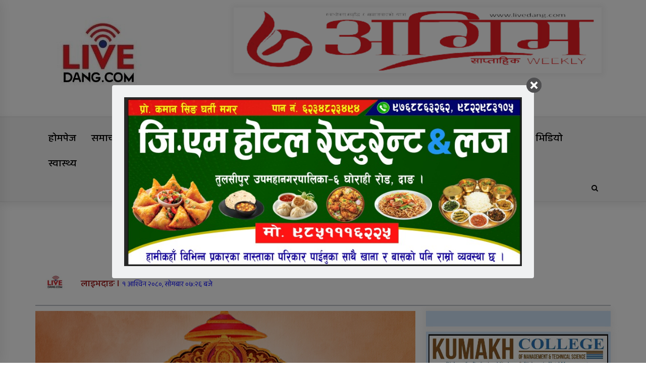

--- FILE ---
content_type: text/css
request_url: https://livedang.com/wp-content/themes/Aarush_News/style.css?ver=6.9
body_size: 14889
content:
@charset "UTF-8";
/*!
Theme Name: Aarush_News
Theme URI: https://aarushcreation.com
Author: Aarush Creation
Author URI: https://www.aarushcreation.com
Description: Aarushnews is a clean, responsive and multi-layout WordPress Magazine or blog theme with a creative and clean look it is perfect for all newspaper, magazines and blog websites. 
Version: 1.1.4
License: GNU General Public License v3 or later
License URI: http://www.gnu.org/licenses/gpl-3.0.html
Text Domain: Aarushnews
Tags: blog, news, photography, grid-layout, one-column, two-columns, three-columns, four-columns, left-sidebar, right-sidebar, custom-background, custom-header, custom-logo, custom-menu, featured-images, featured-image-header, rtl-language-support, flexible-header, post-formats, translation-ready, theme-options, threaded-comments, footer-widgets

This theme, like WordPress, is licensed under the GPL.
Use it to make something cool, have fun, and share what you've learned with others.

Aarushnews is based on Underscores https://underscores.me/, (C) 2012-2017 Automattic, Inc.
Underscores is distributed under the terms of the GNU GPL v2 or later.

Normalizing styles have been helped along thanks to the fine work of
Nicolas Gallagher and Jonathan Neal https://necolas.github.io/normalize.css/
*/
/*--------------------------------------------------------------
>>> TABLE OF CONTENTS:
----------------------------------------------------------------
# Normalize
# Typography
# Elements
# Forms
# Navigation
	## Links
	## Menus
# Accessibility
# Alignments
# Clearings
# Widgets
# Content
	## Posts and pages
	## Comments
# Infinite scroll
# Media
	## Captions
	## Galleries
--------------------------------------------------------------*/
/*--------------------------------------------------------------
# Normalize
--------------------------------------------------------------*/
/* normalize.css v8.0.0 | MIT License | github.com/necolas/normalize.css */
/* Document
	 ========================================================================== */
/**
 * 1. Correct the line height in all browsers.
 * 2. Prevent adjustments of font size after orientation changes in iOS.
 */
html {
  line-height: 1.15;
  /* 1 */
  -webkit-text-size-adjust: 100%;
  /* 2 */
}

/* Sections
	 ========================================================================== */
/**
 * Remove the margin in all browsers.
 */
body {
  margin: 0;
}

/**
 * Correct the font size and margin on `h1` elements within `section` and
 * `article` contexts in Chrome, Firefox, and Safari.
 */
h1 {
  font-size: 2em;
  margin: 0.67em 0;
}

/* Grouping content
	 ========================================================================== */
/**
 * 1. Add the correct box sizing in Firefox.
 * 2. Show the overflow in Edge and IE.
 */
hr {
  box-sizing: content-box;
  /* 1 */
  height: 0;
  /* 1 */
  overflow: visible;
  /* 2 */
}

/**
 * 1. Correct the inheritance and scaling of font size in all browsers.
 * 2. Correct the odd `em` font sizing in all browsers.
 */
pre {
  font-family: 'Baloo 2', cursive;
  /* 1 */
  font-size: 1em;
  /* 2 */
}

/* Text-level semantics
	 ========================================================================== */
/**
 * Remove the gray background on active links in IE 10.
 */
a {
  background-color: transparent;
}

/**
 * 1. Remove the bottom border in Chrome 57-
 * 2. Add the correct text decoration in Chrome, Edge, IE, Opera, and Safari.
 */
abbr[title] {
  border-bottom: none;
  /* 1 */
  text-decoration: underline;
  /* 2 */
  text-decoration: underline dotted;
  /* 2 */
}

/**
 * Add the correct font weight in Chrome, Edge, and Safari.
 */
b,
strong {
  font-weight: bolder;
}

/**
 * 1. Correct the inheritance and scaling of font size in all browsers.
 * 2. Correct the odd `em` font sizing in all browsers.
 */
code,
kbd,
samp {
  font-family: 'Baloo 2', cursive;
  /* 1 */
  font-size: 1em;
  /* 2 */
}

/**
 * Add the correct font size in all browsers.
 */
small {
  font-size: 80%;
}

/**
 * Prevent `sub` and `sup` elements from affecting the line height in
 * all browsers.
 */
sub,
sup {
  font-size: 75%;
  line-height: 0;
  position: relative;
  vertical-align: baseline;
}

sub {
  bottom: -0.25em;
}

sup {
  top: -0.5em;
}

/* Embedded content
	 ========================================================================== */
/**
 * Remove the border on images inside links in IE 10.
 */
img {
  border-style: none;
}

/* Forms
	 ========================================================================== */
/**
 * 1. Change the font styles in all browsers.
 * 2. Remove the margin in Firefox and Safari.
 */
button,
input,
optgroup,
select,
textarea {
  font-family: 'Baloo 2', cursive;
  /* 1 */
  font-size: 100%;
  /* 1 */
  line-height: 1.15;
  /* 1 */
  margin: 0;
  /* 2 */
}

/**
 * Show the overflow in IE.
 * 1. Show the overflow in Edge.
 */
button,
input {
  /* 1 */
  overflow: visible;
}

/**
 * Remove the inheritance of text transform in Edge, Firefox, and IE.
 * 1. Remove the inheritance of text transform in Firefox.
 */
button,
select {
  /* 1 */
  text-transform: none;
}

/**
 * Correct the inability to style clickable types in iOS and Safari.
 */
button,
[type=button],
[type=reset],
[type=submit] {
  -webkit-appearance: button;
}

/**
 * Remove the inner border and padding in Firefox.
 */
button::-moz-focus-inner,
[type=button]::-moz-focus-inner,
[type=reset]::-moz-focus-inner,
[type=submit]::-moz-focus-inner {
  border-style: none;
  padding: 0;
}

/**
 * Restore the focus styles unset by the previous rule.
 */
button:-moz-focusring,
[type=button]:-moz-focusring,
[type=reset]:-moz-focusring,
[type=submit]:-moz-focusring {
  outline: 1px dotted ButtonText;
}

/**
 * Correct the padding in Firefox.
 */
fieldset {
  padding: 0.35em 0.75em 0.625em;
}

/**
 * 1. Correct the text wrapping in Edge and IE.
 * 2. Correct the color inheritance from `fieldset` elements in IE.
 * 3. Remove the padding so developers are not caught out when they zero out
 *		`fieldset` elements in all browsers.
 */
legend {
  box-sizing: border-box;
  /* 1 */
  color: inherit;
  /* 2 */
  display: table;
  /* 1 */
  max-width: 100%;
  /* 1 */
  padding: 0;
  /* 3 */
  white-space: normal;
  /* 1 */
}

/**
 * Add the correct vertical alignment in Chrome, Firefox, and Opera.
 */
progress {
  vertical-align: baseline;
}

/**
 * Remove the default vertical scrollbar in IE 10+.
 */
textarea {
  overflow: auto;
}

/**
 * 1. Add the correct box sizing in IE 10.
 * 2. Remove the padding in IE 10.
 */
[type=checkbox],
[type=radio] {
  box-sizing: border-box;
  /* 1 */
  padding: 0;
  /* 2 */
}

/**
 * Correct the cursor style of increment and decrement buttons in Chrome.
 */
[type=number]::-webkit-inner-spin-button,
[type=number]::-webkit-outer-spin-button {
  height: auto;
}

/**
 * 1. Correct the odd appearance in Chrome and Safari.
 * 2. Correct the outline style in Safari.
 */
[type=search] {
  -webkit-appearance: textfield;
  /* 1 */
  outline-offset: -2px;
  /* 2 */
}

/**
 * Remove the inner padding in Chrome and Safari on macOS.
 */
[type=search]::-webkit-search-decoration {
  -webkit-appearance: none;
}

/**
 * 1. Correct the inability to style clickable types in iOS and Safari.
 * 2. Change font properties to `inherit` in Safari.
 */
::-webkit-file-upload-button {
  -webkit-appearance: button;
  /* 1 */
  font: inherit;
  /* 2 */
}

/* Interactive
	 ========================================================================== */
/*
 * Add the correct display in Edge, IE 10+, and Firefox.
 */
details {
  display: block;
}

/*
 * Add the correct display in all browsers.
 */
summary {
  display: list-item;
}

/* Misc
	 ========================================================================== */
/**
 * Add the correct display in IE 10+.
 */
template {
  display: none;
}

/**
 * Add the correct display in IE 10.
 */
[hidden] {
  display: none;
}

/*--------------------------------------------------------------
# Typography
--------------------------------------------------------------*/
body,
button,
input,
select,
optgroup,
textarea {
  color: #404040;
  font-family: 'Baloo 2', cursive;
  font-size: 16px;
  font-size: 1rem;
  line-height: 1.5;
}

h1, h2, h3, h4, h5, h6 {
  font-family: 'Baloo 2', cursive;
  margin: 0;
  padding: 0;
color:#343434;
}

p, span, ul, ul li {
       font-family: 'Baloo 2', cursive;
    text-decoration: none;
    margin: 0;
    padding: 0;
	
    font-size: 20px;
}

p {margin-bottom: 15px;}

dfn, cite, em, i {
  font-style: italic;
}

blockquote {
  margin: 0 1.5em;
}

address {
  margin: 0 0 1.5em;
}

pre {
  background: #eee;
  font-family: 'Baloo 2', cursive;
  font-size: 15px;
  font-size: 0.9375rem;
  line-height: 1.6;
  margin-bottom: 1.6em;
  max-width: 100%;
  overflow: auto;
  padding: 1.6em;
}

code, kbd, tt, var {
  font-family: 'Baloo 2', cursive;
  font-size: 15px;
  font-size: 0.9375rem;
}

abbr, acronym {
  border-bottom: 1px dotted #666;
  cursor: help;
}

mark, ins {
  background: #fff9c0;
  text-decoration: none;
}

big {
  font-size: 125%;
}

/*--------------------------------------------------------------
# Elements
--------------------------------------------------------------*/
html {
  box-sizing: border-box;
}

*,
*:before,
*:after {
  /* Inherit box-sizing to make it easier to change the property for components that leverage other behavior; see https://css-tricks.com/inheriting-box-sizing-probably-slightly-better-best-practice/ */
  box-sizing: inherit;
}

body {
  background: #fff;
  /* Fallback for when there is no custom background color defined. */
}

hr {
  background-color: #ccc;
  border: 0;
  height: 1px;
  margin-bottom: 1.5em;
}

ul, ol {
  margin: 0 0 1.5em 3em;
}

ul {
  list-style: disc;
}

ol {
  list-style: decimal;
}

li > ul,
li > ol {
  margin-bottom: 0;
  margin-left: 1.5em;
}

dt {
  font-weight: bold;
}

dd {
  margin: 0 1.5em 1.5em;
}

img {
  height: auto;
  /* Make sure images are scaled correctly. */
  max-width: 100%;
  /* Adhere to container width. */
}

figure {
  margin: 1em 0;
  /* Extra wide images within figure tags don't overflow the content area. */
}

table {
  margin: 0 0 1.5em;
  width: 100%;
}

/*--------------------------------------------------------------
# Forms
--------------------------------------------------------------*/
button,
input[type=button],
input[type=reset],
input[type=submit] {
  border: 1px solid;
  border-color: #ccc #ccc #bbb;
  border-radius: 3px;
  background: #e6e6e6;
  color: rgba(0, 0, 0, 0.8);
  font-size: 12px;
  font-size: 0.75rem;
  line-height: 1;
  padding: 0.6em 1em 0.4em;
}

button:hover,
input[type=button]:hover,
input[type=reset]:hover,
input[type=submit]:hover {
  border-color: #ccc #bbb #aaa;
}

button:active, button:focus,
input[type=button]:active,
input[type=button]:focus,
input[type=reset]:active,
input[type=reset]:focus,
input[type=submit]:active,
input[type=submit]:focus {
  border-color: #aaa #bbb #bbb;
}

input[type=text],
input[type=email],
input[type=url],
input[type=password],
input[type=search],
input[type=number],
input[type=tel],
input[type=range],
input[type=date],
input[type=month],
input[type=week],
input[type=time],
input[type=datetime],
input[type=datetime-local],
input[type=color],
textarea {
  color: #666;
  border: 1px solid #ccc;
  border-radius: 3px;
  padding: 3px;
}

input[type=text]:focus,
input[type=email]:focus,
input[type=url]:focus,
input[type=password]:focus,
input[type=search]:focus,
input[type=number]:focus,
input[type=tel]:focus,
input[type=range]:focus,
input[type=date]:focus,
input[type=month]:focus,
input[type=week]:focus,
input[type=time]:focus,
input[type=datetime]:focus,
input[type=datetime-local]:focus,
input[type=color]:focus,
textarea:focus {
  color: #111;
}

select {
  border: 1px solid #ccc;
}

textarea {
  width: 100%;
}

/*--------------------------------------------------------------
# Navigation
--------------------------------------------------------------*/
/*--------------------------------------------------------------
## Links
--------------------------------------------------------------*/
a {
  color: royalblue;
}

a:visited {
  color: purple;
}

a:hover, a:focus, a:active {
  color: midnightblue;
  text-decoration:none;
}

a:focus {
  outline: thin dotted;
}

a:hover, a:active {
  outline: 0;
}

/*--------------------------------------------------------------
## Menus
--------------------------------------------------------------*/
/* Small menu. */
.site-main .comment-navigation, .site-main .posts-navigation,
.site-main .post-navigation {
  margin: 0 0 1.5em;
  overflow: hidden;
}

.comment-navigation .nav-previous,
.posts-navigation .nav-previous,
.post-navigation .nav-previous {
  float: left;
  width: 50%;
}

.comment-navigation .nav-next,
.posts-navigation .nav-next,
.post-navigation .nav-next {
  float: right;
  text-align: right;
  width: 50%;
}

/*--------------------------------------------------------------
# Accessibility
--------------------------------------------------------------*/
/* Text meant only for screen readers. */
.screen-reader-text {
  border: 0;
  clip: rect(1px, 1px, 1px, 1px);
  clip-path: inset(50%);
  height: 1px;
  margin: -1px;
  overflow: hidden;
  padding: 0;
  position: absolute !important;
  width: 1px;
  word-wrap: normal !important;
  /* Many screen reader and browser combinations announce broken words as they would appear visually. */
}

.screen-reader-text:focus {
  background-color: #f1f1f1;
  border-radius: 3px;
  box-shadow: 0 0 2px 2px rgba(0, 0, 0, 0.6);
  clip: auto !important;
  clip-path: none;
  color: #21759b;
  display: block;
  font-size: 14px;
  font-size: 0.875rem;
  font-weight: bold;
  height: auto;
  left: 5px;
  line-height: normal;
  padding: 15px 23px 14px;
  text-decoration: none;
  top: 5px;
  width: auto;
  z-index: 100000;
  /* Above WP toolbar. */
}

/* Do not show the outline on the skip link target. */
#content[tabindex="-1"]:focus {
  outline: 0;
}

/*--------------------------------------------------------------
# Alignments
--------------------------------------------------------------*/
.alignleft {
  display: inline;
  float: left;
  margin-right: 1.5em;
}

.alignright {
  display: inline;
  float: right;
  margin-left: 1.5em;
}

.aligncenter {
  clear: both;
  display: block;
  margin-left: auto;
  margin-right: auto;
}

/*--------------------------------------------------------------
# Clearings
--------------------------------------------------------------*/
.clear:before,
.clear:after,
.entry-content:before,
.entry-content:after,
.comment-content:before,
.comment-content:after,
.site-header:before,
.site-header:after,
.site-content:before,
.site-content:after,
.site-footer:before,
.site-footer:after {
  content: "";
  display: table;
  table-layout: fixed;
}

.clear:after,
.entry-content:after,
.comment-content:after,
.site-header:after,
.site-content:after,
.site-footer:after {
  clear: both;
}

/*--------------------------------------------------------------
# Widgets
--------------------------------------------------------------*/
.widget {
  margin: 0 0 1.5em;
  /* Make sure select elements fit in widgets. */
}

.widget select {
  max-width: 100%;
}

/*--------------------------------------------------------------
# Content
--------------------------------------------------------------*/
/*--------------------------------------------------------------
## Posts and pages
--------------------------------------------------------------*/
.sticky {
  display: block;
}

.post,
.page {
  
}

.updated:not(.published) {
  display: none;
}

.page-content,
.entry-content,
.entry-summary {
  margin: 1.5em 0 0;
}

.page-links {
  clear: both;
  margin: 0 0 1.5em;
}

/*--------------------------------------------------------------
## Comments
--------------------------------------------------------------*/
.comment-content a {
  word-wrap: break-word;
}

.bypostauthor {
  display: block;
}

/*--------------------------------------------------------------
# Infinite scroll
--------------------------------------------------------------*/
/* Globally hidden elements when Infinite Scroll is supported and in use. */
.infinite-scroll .posts-navigation,
.infinite-scroll.neverending .site-footer {
  /* Theme Footer (when set to scrolling) */
  display: none;
}

/* When Infinite Scroll has reached its end we need to re-display elements that were hidden (via .neverending) before. */
.infinity-end.neverending .site-footer {
  display: block;
}

/*--------------------------------------------------------------
# Media
--------------------------------------------------------------*/
.page-content .wp-smiley,
.entry-content .wp-smiley,
.comment-content .wp-smiley {
  border: none;
  margin-bottom: 0;
  margin-top: 0;
  padding: 0;
}

/* Make sure embeds and iframes fit their containers. */
embed,
iframe,
object {
  max-width: 100%;
}

/* Make sure logo link wraps around logo image. */
.custom-logo-link {
  display: inline-block;
}

/*--------------------------------------------------------------
## Captions
--------------------------------------------------------------*/
.wp-caption {
  margin-bottom: 1.5em;
  max-width: 100%;
}

.wp-caption img[class*=wp-image-] {
  display: block;
  margin-left: auto;
  margin-right: auto;
}

.wp-caption .wp-caption-text {
  margin: 0.8075em 0;
}

.wp-caption-text {
  text-align: center;
}

/*--------------------------------------------------------------
## Galleries
--------------------------------------------------------------*/
.gallery {
  margin-bottom: 1.5em;
}

.gallery-item {
  display: inline-block;
  text-align: center;
  vertical-align: top;
  width: 100%;
}

.gallery-columns-2 .gallery-item {
  max-width: 50%;
}

.gallery-columns-3 .gallery-item {
  max-width: 33.33%;
}

.gallery-columns-4 .gallery-item {
  max-width: 25%;
}

.gallery-columns-5 .gallery-item {
  max-width: 20%;
}

.gallery-columns-6 .gallery-item {
  max-width: 16.66%;
}

.gallery-columns-7 .gallery-item {
  max-width: 14.28%;
}

.gallery-columns-8 .gallery-item {
  max-width: 12.5%;
}

.gallery-columns-9 .gallery-item {
  max-width: 11.11%;
}

.gallery-caption {
  display: block;
}

.twp-comments-section .comment-list, .twp-single-related-post-list, .twp-single-page-post-section .wp-block-gallery, .twp-recent-post-list, .twp-breadcrumbs ul, .widget ul, .twp-top-bar .twp-header-tags .twp-tags-items, .desktop .twp-main-menu ul, .twp-mobile-menu ul, ul.twp-social-icons, .twp-footer-menu ul, .twp-categories ul {
  list-style: none;
  margin: 0;
  padding: 0;
}

.twp-single-page-post-section .wp-block-image:before, .twp-breadcrumbs ul:before, .twp-not-found .search-form:before, .widget .search-form:before, .twp-ticket-pin:before, ul.twp-social-icons:before, .twp-footer-menu ul:before, .twp-categories ul:before, .twp-single-page-post-section .wp-block-image:after, .twp-breadcrumbs ul:after, .twp-not-found .search-form:after, .widget .search-form:after, .twp-ticket-pin:after, ul.twp-social-icons:after, .twp-footer-menu ul:after, .twp-categories ul:after {
  clear: both;
  content: "";
  display: block;
}

.twp-single-next-post, .twp-overlay {
  transform: perspective(1px) translateZ(0);
}

.twp-single-page-post-section .post-thumbnail,
.twp-single-page-post-section .wp-block-image, .twp-single-next-post .twp-image-section {
  text-align: center;
}
.twp-single-page-post-section .post-thumbnail img,
.twp-single-page-post-section .wp-block-image img, .twp-single-next-post .twp-image-section img {
  box-shadow: 0 0 5px 5px rgba(238, 238, 238, 0.6);
  border-radius: 5px;
  padding: 15px;
}

.twp-comments-section .comment-respond .comment-form .logged-in-as a, .twp-comments-section .comment-list li .comment-reply-link {
  display: inline-block;
  height: 40px;
  line-height: 36px;
  border-width: 2px;
  border-style: solid;
  padding: 0 30px;
  font-size: 1rem;
  border-radius: 25px;
}

.twp-comments-section .comment-respond .comment-form .logged-in-as a:last-child, .twp-comments-section .comment-list li .comment-reply-link {
  border-color: #f88c00;
  color: #f88c00;
  background-color: white;
}
.twp-comments-section .comment-respond .comment-form .logged-in-as a:hover:last-child, .twp-comments-section .comment-list li .comment-reply-link:hover {
  background-color: #f88c00;
  color: white;
}

.twp-comments-section .comment-respond .comment-form .logged-in-as a {
  border-color: #f88c00;
  background-color: #f88c00;
  color: white;
}
.twp-comments-section .comment-respond .comment-form .logged-in-as a:hover {
  background-color: white;
  color: #f88c00;
}

.night-mode p a, p a, .twp-comments-section .comment-list li .comment-meta, .twp-footer li a:hover, .twp-footer a:hover, .widget ul li a:hover, .twp-social-icon-rounded i {
  color: #f88c00;
}

.night-mode p a:hover, p a:hover, li.twp-recent-widget .twp-description .twp-author-desc {
  color: #c20017;
}

.slick-dots li, .twp-pagination-numeric .page-numbers.current, .comment-form input[type=submit]:hover {
  border-color: #c20017;
}

.desktop .twp-main-menu > ul > li:hover > a, .twp-pagination-numeric .page-numbers:hover, .twp-social-icon-rounded, .comment-form input[type=submit] {
  border-color: #f88c00;
}

.widget h2:after, .widget .widget-title:after, .widget ul.twp-tab li a.active, .sidr-open .twp-navigation .twp-nav-off-canvas .twp-menu-icon span:before, .sidr-open .twp-navigation .twp-nav-off-canvas .twp-menu-icon span:after, .twp-title:after, .twp-search-field-wrapper .twp-search-field form input[type=submit], .twp-pagination-numeric .page-numbers.current, .twp-post-format-icon, .twp-plus-icon span, .twp-close-icon span, .comment-form input[type=submit]:hover, .twp-categories.twp-categories-with-bg ul li a, .twp-pagination-numeric .prev.page-numbers, .twp-pagination-numeric .next.page-numbers, .nav-previous a,
.nav-next a {
  background-color: #c20017;
  color: white;
}

#scroll-top span, .twp-not-found .search-form .search-submit, .widget .search-form .search-submit, .twp-navigation .theme-mode a:hover, .twp-navigation .twp-search-section:hover, .twp-search-field-wrapper .twp-search-button-- input, .twp-pagination-numeric .page-numbers:hover, .twp-social-icon-rounded:hover, .comment-form input[type=submit], .twp-categories.twp-categories-with-bg ul li a:hover {
  background-color: #f88c00;
  color: white;
}

@-webkit-keyframes spin {
  100% {
    transform: rotate(360deg);
  }
}
@-moz-keyframes spin {
  100% {
    transform: rotate(360deg);
  }
}
@keyframes spin {
  100% {
    transform: rotate(360deg);
  }
}



.twp-d-flex {
  display: flex;
  flex-wrap: wrap;
}

.site-content {
  margin-left: auto;
  margin-right: auto;
  padding-bottom: 30px;
  padding-left: 15px;
  padding-right: 15px;
}
@media (min-width: 576px) {
  .site-content {
    width: 540px;
  }
}
@media (min-width: 768px) {
  .site-content {
    width: 720px;
  }
}
@media (min-width: 992px) {
  .site-content {
    width: 960px;
  }
}
@media (min-width: 1050px) {
  .site-content {
    width: 1170px;
  }
}
@media (min-width: 1400px) {
  .site-content {
    width: 1320px;
  }
}

.home .site-content {
  width: 100%;
  padding-bottom: 0;
  padding-left: 0;
  padding-right: 0;
}

.twp-row {
  display: flex;
  flex-wrap: wrap;
  margin-left: -7.5px;
  margin-right: -7.5px;
}
.twp-row .twp-col-gap {
  padding-left: 7.5px;
  padding-right: 7.5px;
}

.twp-float-left {
  float: left;
}

.twp-float-right {
  float: right;
}

.twp-m-0 {
  margin: 0;
}

.clearfix:before, .clearfix:after {
  clear: both;
  content: "";
  display: block;
}

.text-center {
  text-align: center;
}

.twp-w-100 {
  width: 100%;
}

img {
  vertical-align: middle;
}

.d-block {
  display: block;
}

.data-bg,
.bg-image {
  background-size: cover;
  background-repeat: no-repeat;
  background-position: center;
  display: block;
  background-color: #7b7b7b;
}

.data-bg-xs {
  height: 50px;
}

.data-bg-sm,
.bg-image-light {
  height: 70px;
}

.data-bg-md,
.data-bg-lg {
  height: 150px;
}

@media (min-width: 1050px) {
  .data-bg-lg {
    height: 220px;
  }
}

.data-bg-xl {
  height: 250px;
}
@media (min-width: 1050px) {
  .data-bg-xl {
    height: 300px;
  }
}

.float-left {
  float: left;
}

.float-right {
  float: right;
}

.twp-box-shadow {
  box-shadow: 0 0 10px 5px #eeeeee;
}

html {
  font-size: 14px;
  font-family: 'Baloo 2', cursive;
  font-weight: 400;
}
html body {
  color: black;
  font-family: 'Baloo 2', cursive;
}
html body.dark {
  background-color: black;
  color: white;
}

h1, h2, h3, h4, h5, h6, input, .twp-secondary-font {
  font-family: 'Baloo 2', cursive;
}

.twp-menu-description {
  display: inline-block;
  background: #c20017;
  color: white;
  display: inline-block;
  height: 20px;
  line-height: 20px;
  padding: 0 10px;
  font-size: 10px;
  text-transform: uppercase;
  border-radius: 3px;
}

.twp-author-desc {
  display: flex;
  align-items: center;
  font-weight: 600;
  flex-wrap: wrap;
}
.twp-author-desc span {
  display: inline-block;
  margin-right: 15px;
  padding-top: 5px;
}
.twp-author-desc span:last-child {
  margin-right: 0;
}
.twp-author-desc span span {
  margin-right: 5px;
  padding-top: 0;
}
.twp-author-desc span span:last-child {
  margin-right: 0;
}
.twp-author-desc .twp-single-post-author .twp-author-image {
  width: 35px;
  vertical-align: middle;
}
.twp-author-desc .twp-single-post-author .twp-author-image img {
  border-radius: 100%;
}

.twp-pagination-numeric .prev.page-numbers, .twp-pagination-numeric .next.page-numbers, .nav-previous a,
.nav-next a {
  padding: 0 30px;
  height: 34px;
  line-height: 34px;
  display: inline-block;
  font-weight: 600;
  font-size: 1rem;
}
.twp-pagination-numeric .prev.page-numbers:visited, .twp-pagination-numeric .next.page-numbers:visited, .nav-previous a:visited,
.nav-next a:visited {
  color: white;
}

.twp-btn {
  padding: 0 30px;
  height: 35px;
  line-height: 35px;
  display: inline-block;
  font-weight: 600;
}
.twp-btn.twp-primary-btn {
  background-color: #c20017;
  color: white;
}

.twp-categories ul li {
  line-height: 1;
  display: inline-block;
}
.twp-categories ul li a {
  display: inline-block;
  padding-right: 10px;
  padding-top: 10px;
  font-weight: 600;
  line-height: 1;
}
.twp-categories.twp-primary-categories a {
  color: #c20017;
}
.twp-categories.twp-primary-categories a:visited {
  color: #c20017;
}
.twp-categories.twp-primary-categories a:hover {
  color: #f88c00;
}
.twp-categories.twp-secondary-categories a {
  color: #f88c00;
}
.twp-categories.twp-secondary-categories a:visited {
  color: #f88c00;
}
.twp-categories.twp-secondary-categories a:hover {
  color: #c20017;
}
.twp-categories.twp-categories-with-bg ul li {
  border: 0;
  padding: 0;
  margin-right: 5px;
}
.twp-categories.twp-categories-with-bg ul li a {
  display: inline-block;
  padding: 0 5px;
  border-radius: 5px;
  height: 25px;
  line-height: 25px;
  font-size: 0.9rem;
  font-weight: 400;
  transition: all 0.3s linear;
  -webkit-transition: all 0.3s linear;
  -moz-transition: all 0.3s linear;
}
.twp-categories.twp-categories-with-bg ul li a:visited {
  color: white;
}
.comment-form textarea, .comment-form input[type=text], .comment-form input[type=email], .comment-form input[type=url] {
  width: 100%;
  border-style: solid;
  border-width: 1px;
  border-color: #f3f3f3;
  padding: 10px 15px;
}
.comment-form input[type=submit] {
  display: inline-block;
  padding: 0 30px;
  height: 40px;
  line-height: 36px;
  border-style: solid;
  border-width: 2px;
  transition: all 0.3s linear;
  -webkit-transition: all 0.3s linear;
  -moz-transition: all 0.3s linear;
  font-family: 'Baloo 2', cursive;
  font-size: 1rem;
}
.twp-footer-menu ul li {
  display: inline-block;
}
.twp-footer-menu ul li a {
  display: inline-block;
  padding-right: 15px;
  font-weight: 600;
}
.twp-footer-menu ul li:last-child a {
  padding-right: 0;
}

.twp-close-icon {
  width: 50px;
  position: relative;
  display: inline-block;
  cursor: pointer;
  height: 100%;
  transition: all 0.3s linear;
  -webkit-transition: all 0.3s linear;
  -moz-transition: all 0.3s linear;
}
.twp-close-icon.twp-close-icon-sm {
  width: 20px;
}
.twp-close-icon.twp-close-icon-sm span {
  width: 20px;
}
.twp-close-icon span {
  display: block;
  position: absolute;
  width: 30px;
  height: 3px;
  z-index: 5;
  top: 50%;
  border-radius: 5px;
  transform: rotate(45deg);
}
.twp-close-icon span:last-child {
  transform: rotate(135deg);
}
.twp-close-icon.twp-close-icon-white span {
  background-color: white;
}

.twp-menu-icon {
  position: relative;
  height: 20px;
  width: 30px;
  border-radius: 5px;
  cursor: pointer;
  transition: all 0.3s linear;
  -webkit-transition: all 0.3s linear;
  -moz-transition: all 0.3s linear;
}
.twp-menu-icon:before {
  position: absolute;
  display: block;
  content: "";
  background-color: #212529;
  height: 4px;
  width: 100%;
  border-radius: 5px;
  left: 0;
  top: 50%;
  transform: translateY(-50%);
}
.twp-menu-icon span:before, .twp-menu-icon span:after {
  position: absolute;
  display: block;
  content: "";
  background-color: #212529;
  height: 4px;
  width: 100%;
  border-radius: 5px;
  left: 0;
}
.twp-menu-icon span:before {
  top: 1px;
}
.twp-menu-icon span:after {
  bottom: 1px;
}

.twp-plus-icon {
  width: 50px;
  position: relative;
  display: inline-block;
  cursor: pointer;
  height: 50px;
}
.twp-plus-icon.twp-close-icon-sm {
  width: 20px;
}
.twp-plus-icon.twp-close-icon-sm span {
  width: 20px;
}
.twp-plus-icon span {
  display: block;
  position: absolute;
  width: 25px;
  height: 3px;
  z-index: 1;
  top: 50%;
  border-radius: 5px;
  transform: rotate(0deg);
}
.twp-plus-icon span:last-child {
  transform: rotate(90deg);
}
.twp-plus-icon.twp-close-icon-white span {
  background-color: white;
}

.twp-post-format-icon {
  display: inline-block;
  padding: 1px 5px 1px 7px;
  position: absolute;
  bottom: 0;
  right: 0;
}

ul.twp-social-icons li {
  float: left;
}
ul.twp-social-icons li:last-child {
  margin-left: 0;
}
ul.twp-social-icons li a {
  display: inline-block;
  padding: 0 10px;
  text-decoration: none;
  color: black;
}
ul.twp-social-icons li a:visited {
  color: black;
}
ul.twp-social-icons li a span {
  display: none;
}
ul.twp-social-icons li a:before {
  display: block;
  font-family: fontAwesome;
}
ul.twp-social-icons li a[href*=twitter]:before {
  content: "";
}
ul.twp-social-icons li a:hover[href*=twitter] {
  background-color: #1ca0fe;
}
ul.twp-social-icons li a:hover[href*=twitter]:before {
  color: white;
}
ul.twp-social-icons li a[href*=facebook]:before {
  content: "";
}
ul.twp-social-icons li a:hover[href*=facebook] {
  background-color: #3b5999;
}
ul.twp-social-icons li a:hover[href*=facebook]:before {
  color: white;
}
ul.twp-social-icons li a[href*=dribbble]:before {
  content: "";
}
ul.twp-social-icons li a:hover[href*=dribbble] {
  background-color: #ea4c89;
}
ul.twp-social-icons li a:hover[href*=dribbble]:before {
  color: white;
}
ul.twp-social-icons li a[href*=linkedin]:before {
  content: "";
}
ul.twp-social-icons li a:hover[href*=linkedin] {
  background-color: #0177b5;
}
ul.twp-social-icons li a:hover[href*=linkedin]:before {
  color: white;
}
ul.twp-social-icons li a[href*=instagram]:before {
  content: "";
}
ul.twp-social-icons li a:hover[href*=instagram] {
  background-color: #E1306c;
}
ul.twp-social-icons li a:hover[href*=instagram]:before {
  color: white;
}
ul.twp-social-icons li a[href*=youtube]:before {
  content: "";
}
ul.twp-social-icons li a:hover[href*=youtube] {
  background-color: #ff0000;
}
ul.twp-social-icons li a:hover[href*=youtube]:before {
  color: white;
}
ul.twp-social-icons li a[href*=vimeo]:before {
  content: "";
}
ul.twp-social-icons li a:hover[href*=vimeo] {
  background-color: #1ab7ea;
}
ul.twp-social-icons li a:hover[href*=vimeo]:before {
  color: white;
}
ul.twp-social-icons li a[href*=wordpress]:before {
  content: "";
}
ul.twp-social-icons li a:hover[href*=wordpress] {
  background-color: #0074aa;
}
ul.twp-social-icons li a:hover[href*=wordpress]:before {
  color: white;
}
ul.twp-social-icons li a[href*=pinterest]:before {
  content: "";
}
ul.twp-social-icons li a:hover[href*=pinterest] {
  background-color: #bd071c;
}
ul.twp-social-icons li a:hover[href*=pinterest]:before {
  color: white;
}
ul.twp-social-icons li a[href*=tumblr]:before {
  content: "";
}
ul.twp-social-icons li a:hover[href*=tumblr] {
  background-color: #3e5a70;
}
ul.twp-social-icons li a:hover[href*=tumblr]:before {
  color: white;
}
ul.twp-social-icons li a[href*=whatsapp]:before {
  content: "";
}
ul.twp-social-icons li a:hover[href*=whatsapp] {
  background-color: #00e676;
}
ul.twp-social-icons li a:hover[href*=whatsapp]:before {
  color: white;
}
ul.twp-social-icons li a[href*=reddit]:before {
  content: "";
}
ul.twp-social-icons li a:hover[href*=reddit] {
  background-color: #ff4500;
}
ul.twp-social-icons li a:hover[href*=reddit]:before {
  color: white;
}
ul.twp-social-icons li a[href*=vk]:before {
  content: "";
}
ul.twp-social-icons li a:hover[href*=vk] {
  background-color: #4a76a8;
}
ul.twp-social-icons li a:hover[href*=vk]:before {
  color: white;
}

.twp-social-icon-rounded {
  display: inline-block;
  height: 40px;
  width: 40px;
  line-height: 36px;
  text-align: center;
  border-radius: 100%;
  background-color: white;
  border-style: solid;
  border-width: 2px;
  transition: all 0.3s linear;
  -webkit-transition: all 0.3s linear;
  -moz-transition: all 0.3s linear;
}
.twp-social-icon-rounded i {
  font-size: 1.2rem;
  font-weight: 600;
}
.twp-social-icon-rounded:hover i {
  color: white;
}

.twp-widget-social-icons-rounded li a {
  display: inline-block;
  height: 40px;
  width: 40px;
  line-height: 36px;
  text-align: center;
  border-radius: 100%;
  background-color: white;
  border-style: solid;
  border-width: 2px;
  font-size: 1.2rem;
  font-weight: 600;
}
.twp-widget-social-icons-rounded li a[href*=twitter] {
  border-color: #1ca0fe;
  color: #1ca0fe;
}
.twp-widget-social-icons-rounded li a[href*=facebook] {
  border-color: #3b5999;
  color: #3b5999;
}
.twp-widget-social-icons-rounded li a[href*=dribbble] {
  border-color: #ea4c89;
  color: #ea4c89;
}
.twp-widget-social-icons-rounded li a[href*=linkedin] {
  border-color: #0177b5;
  color: #0177b5;
}
.twp-widget-social-icons-rounded li a[href*=instagram] {
  border-color: #E1306c;
  color: #E1306c;
}
.twp-widget-social-icons-rounded li a[href*=youtube] {
  border-color: #ff0000;
  color: #ff0000;
}
.twp-widget-social-icons-rounded li a[href*=vimeo] {
  border-color: #1ab7ea;
  color: #1ab7ea;
}
.twp-widget-social-icons-rounded li a[href*=wordpress] {
  border-color: #0074aa;
  color: #0074aa;
}
.twp-widget-social-icons-rounded li a[href*=pinterest] {
  border-color: #bd071c;
  color: #bd071c;
}
.twp-widget-social-icons-rounded li a[href*=tumblr] {
  border-color: #3e5a70;
  color: #3e5a70;
}
.twp-widget-social-icons-rounded li a[href*=whatsapp] {
  border-color: #00e676;
  color: #00e676;
}
.twp-widget-social-icons-rounded li a[href*=reddit] {
  border-color: #ff4500;
  color: #ff4500;
}
.twp-widget-social-icons-rounded li a[href*=vk] {
  border-color: #4a76a8;
  color: #4a76a8;
}

.twp-pagination-numeric {
  text-align: center;
}
.twp-pagination-numeric .page-numbers {
  display: inline-block;
  border-style: solid;
  border-width: 2px;
  padding: 0 10px;
  border-color: #f3f3f3;
  height: 34px;
  line-height: 30px;
  font-weight: 600;
  margin-right: 5px;
  background-color: white;
  color: black;
}
.twp-pagination-numeric .page-numbers:hover {
  color: white;
}
.twp-pagination-numeric .page-numbers:visited {
  color: black;
}
.twp-pagination-numeric .page-numbers.current:hover {
  color: white;
}
.twp-pagination-numeric .prev.page-numbers, .twp-pagination-numeric .next.page-numbers {
  border: 0;
}

#preloader {
  position: fixed;
  top: 0;
  left: 0;
  right: 0;
  bottom: 0;
  z-index: 9999;
  background-color: white;
}

#status {
  width: 50px;
  height: 50px;
  border-radius: 50%;
  box-shadow: 0px 0px 0px 1px rgba(0, 0, 0, 0.1), 2px 1px 0px #f88c00;
  position: absolute;
  top: 50%;
  left: 50%;
  margin-top: -25px;
  margin-left: -25px;
  -webkit-animation: spin 0.9s linear infinite;
  -o-animation: spin 0.9s linear infinite;
  -o-animation: spin 0.9s linear infinite;
  animation: spin 0.9s linear infinite;
}

.twp-search-field-wrapper {
  display: flex;
  flex-wrap: wrap;
}
.twp-search-field-wrapper .twp-search-content-- {
  flex: 0 0 70%;
  max-width: 70%;
}
.twp-search-field-wrapper .twp-search-content-- input {
  width: 100%;
  border: 0;
  border-radius: 0;
  padding: 15px 30px;
  border-style: solid;
  border-width: 1px;
  border-color: #f3f3f3;
  background-color: white;
}
.twp-search-field-wrapper .twp-search-button-- {
  flex: 0 0 calc( 30% - 50px);
  max-width: calc( 30% - 50px);
}
.twp-search-field-wrapper .twp-search-button-- input {
  width: 100%;
  border: 0;
  cursor: pointer;
  font-size: 20px;
  padding: 0 15px;
  line-height: 55px;
  font-weight: 600;
}
.twp-search-field-wrapper .twp-search-field {
  flex: 0 0 calc( 100% - 50px );
  max-width: calc( 100% - 50px);
}
.twp-search-field-wrapper .twp-search-field form {
  display: flex;
  flex-wrap: wrap;
}
.twp-search-field-wrapper .twp-search-field form label {
  flex: 0 0 70%;
  max-width: 70%;
}
.twp-search-field-wrapper .twp-search-field form label input {
  width: 100%;
  border: 0;
  border-radius: 0;
  padding: 15px 30px;
  background-color: white;
}
.twp-search-field-wrapper .twp-search-field form input[type=submit] {
  width: 30%;
  border: 0;
  cursor: pointer;
  font-size: 1rem;
  padding: 0 15px;
  font-weight: 600;
  border-radius: 0;
}
@media (min-width: 768px) {
  .twp-search-field-wrapper .twp-search-field form input[type=submit] {
    font-size: 20px;
  }
}
.twp-search-field-wrapper .twp-close-icon-section {
  flex: 0 0 50px;
  max-width: 50px;
  padding-left: 10px;
}

.widget-title a,
.entry-title a,
.page-title a,
.twp-post-title a,
.twp-section-title a,
.twp-widget-title a {
  word-break: break-word;
}

.widget-title,
.twp-section-title {
  font-size: 22px;
}

.twp-post-title,
.twp-widget-title,
.twp-section-title-sm {
  font-size: 16px;
}

.twp-post-title-md,
.twp-widget-title-md,
.twp-section-title-md {
  font-size: 18px;
}

.twp-post-title-sm,
.twp-widget-title-sm {
  font-size: 15px;
}

.twp-title {
  margin-top: 0;
  margin-bottom: 0;
  position: relative;
  padding-bottom: 10px;
  line-height: 1;
  background: #0273ff24;
  padding: 10px;
}
.twp-title:after {
  content: "";
  display: block;
  position: absolute;
  left: 0;
  bottom: 0;
  
  height: 3px;
}
.twp-title i {
  padding-left: 15px;
}
.twp-title.twp-sm-title {
  font-size: 1.2rem;
}

.twp-secondary-title {
  margin: 0;
    padding-bottom: 10px;
  position: relative;
}
.twp-secondary-title .twp-post-format-icon {
  position: relative;
}

.twp-overlay {
  transition: all 0.3s linear;
  -webkit-transition: all 0.3s linear;
  -moz-transition: all 0.3s linear;
}
.twp-overlay.show {
  position: absolute;
  left: 0;
  right: 0;
  top: 0;
  bottom: 0;
  background: rgba(0, 0, 0, 0.7);
  z-index: 1;
}

.twp-overlay {
  position: relative;
  z-index: 1;
}
.twp-overlay:before {
  position: absolute;
  content: "";
  display: block;
  left: 0;
  right: 0;
  top: 0;
  bottom: 0;
  background-color: rgba(243, 243, 243, 0.6);
  z-index: -1;
}
.twp-overlay.twp-overlay-bg-black:before {
  background-color: rgba(0, 0, 0, 0.6);
}

.twp-mobile-menu {
  position: fixed;
  width: 100%;
  height: 100%;
  z-index: 10;
  top: 0;
  bottom: 0;
  left: -100%;
  background-color: white;
  padding: 30px;
  color: white;
  overflow-y: auto;
  transition: all 0.5s ease;
}
.twp-mobile-menu .twp-menu-description {
  margin: 0 10px;
}
@media (min-width: 768px) {
  .twp-mobile-menu {
    width: 300px;
  }
}
.twp-mobile-menu.show {
  left: 0;
}
.twp-mobile-menu .twp-mobile-close-icon {
  text-align: right;
}
.twp-mobile-menu ul li a {
  display: block;
  font-weight: 600;
  font-size: 1.2rem;
  line-height: 1;
  padding: 10px 0;
  position: relative;
}

.twp-navigation .twp-search-field-section {
  background: #D5D5D5;
  padding: 30px 0;
  display: none;
}
@media (min-width: 576px) {
  .twp-navigation .twp-search-field-section {
    padding: 30px;
  }
}

.twp-navigation .twp-articles-list {
  position: absolute;
  top: 100%;
  left: 0;
  height: 0;
  width: 100%;
  overflow: hidden;
  transition: all 0.3s linear;
  -webkit-transition: all 0.3s linear;
  -moz-transition: all 0.3s linear;
  z-index: 1;
}
.twp-navigation .twp-articles-list.twp-open {
  height: 80vh;
  overflow: scroll;
  padding: 30px;
}
@media (min-width: 768px) {
  .twp-navigation .twp-articles-list.twp-open {
    height: initial;
    overflow: visible;
  }
}

.twp-offcanvas-sidebar-wrapper {
  padding-top: 15px;
  background-color: white;
  color: black;
}
.twp-offcanvas-sidebar-wrapper .twp-offcanvas-close-icon {
  margin-bottom: 15px;
  text-align: right;
}
.twp-offcanvas-sidebar-wrapper a {
  color: black;
}
.twp-offcanvas-sidebar-wrapper a:visited {
  color: black;
}
.twp-offcanvas-sidebar-wrapper a:hover {
  color: #c20017;
}
.twp-offcanvas-sidebar-wrapper .container {
  padding: 0;
}

.sidr-open .twp-navigation .twp-nav-off-canvas .twp-menu-icon:before {
  content: none;
}
.sidr-open .twp-navigation .twp-nav-off-canvas .twp-menu-icon span:before, .sidr-open .twp-navigation .twp-nav-off-canvas .twp-menu-icon span:after {
  top: 8px;
  width: 80%;
  height: 3px;
}
.sidr-open .twp-navigation .twp-nav-off-canvas .twp-menu-icon span:before {
  transform: rotate(45deg);
}
.sidr-open .twp-navigation .twp-nav-off-canvas .twp-menu-icon span:after {
  transform: rotate(135deg);
}

.twp-navigation .theme-mode a, .twp-navigation .twp-search-section {
  display: block;
  padding: 5px 15px;
  
  line-height: 40px;
  
  color: #000;
  cursor: pointer;
  transition: all 0.3s linear;
  -webkit-transition: all 0.3s linear;
  -moz-transition: all 0.3s linear;
}

.admin-bar .twp-navigation.sticky {
  top: 30px;
}

.twp-navigation {
  position: relative;
}
.twp-navigation.sticky {
  position: fixed;
  top: 0;
  width: 100%;
  z-index: 9;
  left: 0;
}
@media (min-width: 1050px) {
  .twp-navigation.sticky .twp-left-space {
    padding-right: 15px;
  }
}
.twp-navigation.sticky .twp-menu-description {
  display: none !important;
}
.twp-navigation .twp-nav-left-content {
  display: flex;
}
.twp-navigation .twp-nav-left-content .twp-nav-sidebar-menu {
  display: flex;
  padding-top: 16px;
}
.twp-navigation .twp-nav-left-content .twp-nav-sidebar-menu .twp-mobile-menu-icon {
  padding-left: 15px;
}
@media (min-width: 1050px) {
  .twp-navigation .twp-nav-left-content .twp-nav-sidebar-menu .twp-mobile-menu-icon {
    display: none;
  }
}
.twp-navigation .twp-nav-left-content .twp-nav-sidebar-menu .twp-mobile-menu-icon .twp-menu-icon:before {
  width: 80%;
}
.twp-navigation .twp-nav-left-content .twp-menu-section {
  display: none;
}
@media (min-width: 1050px) {
  .twp-navigation .twp-nav-left-content .twp-menu-section {
    display: block;
  }
}
.twp-navigation .twp-nav-right-content .twp-latest-news-button-section .twp-nav-button {
  
  line-height: 40px;
  padding: 15px 15px;
  cursor: pointer;
  font-weight: 600;
  position: relative;
}
.desktop .twp-main-menu > ul {
  display: flex;
  flex-wrap: wrap;
}

.desktop .twp-main-menu > ul > li {
  font-weight: 500;
}

.desktop .twp-main-menu > ul > li:hover > a {
  background-color: rgba(123, 123, 123, 0.1);
}

.desktop .twp-main-menu > ul > li > a {
  border-bottom-style: solid;
  border-bottom-width: 0px;
  border-color: transparent;
  transition: all 0.3s linear;
  -webkit-transition: all 0.3s linear;
  -moz-transition: all 0.3s linear;
	font-size:20px;
	
}

.desktop .twp-main-menu .sub-menu,
.desktop .twp-main-menu .children {
  background-color: #f3f3f3;
  box-shadow: none;
  transition: all 0.3s ease;
  -webkit-transition: all 0.3s ease;
  -moz-transition: all 0.3s ease;
}

.desktop .twp-main-menu .sub-menu .sub-menu,
.desktop .twp-main-menu .children .children {
  background-color: rgba(213, 213, 213, 0.74);
}

.desktop .twp-main-menu .sub-menu .sub-menu .sub-menu,
.desktop .twp-main-menu .children .children .children {
  background-color: #f3f3f3;
}

.desktop .twp-main-menu .sub-menu a,
.desktop .twp-main-menu .children a {
  border-top-style: solid;
  border-top-width: 1px;
  border-color: #D5D5D5;
  display: block;
  overflow: hidden;
}

.desktop .twp-main-menu .sub-menu a:before,
.desktop .twp-main-menu .children a:before {
  display: block;
  position: absolute;
  content: "";
  width: 3px;
  height: 100%;
  bottom: -100%;
  left: 0;
  background-color: #c20017;
  transition: all 0.3s linear;
  -webkit-transition: all 0.3s linear;
  -moz-transition: all 0.3s linear;
}

.desktop .twp-main-menu .sub-menu a:hover:before,
.desktop .twp-main-menu .children a:hover:before {
  bottom: 0;
}

.desktop .twp-main-menu > ul > li .sub-menu,
.desktop .twp-main-menu > ul > li .children {
  position: absolute;
  top: 110%;
  left: 0;
  width: 220px;
  opacity: 0;
  height: 0;
  overflow: hidden;
  visibility: hidden;
  transition: all 1s ease;
  -webkit-transition: all 1s ease;
  -moz-transition: all 1s ease;
  z-index: 3;
}

.desktop .twp-main-menu > ul > li:hover > .sub-menu,
.desktop .twp-main-menu > ul > li:focus-within .sub-menu,
.desktop .twp-main-menu > ul > li:hover .children,
.desktop .twp-main-menu > ul > li:focus-within .children {
  top: 100%;
  opacity: 1;
  height: auto;
  overflow: visible;
  visibility: visible;
}

.desktop .twp-main-menu > ul > li .sub-menu > li .sub-menu,
.desktop .twp-main-menu > ul > li .children > li .children {
  top: 20%;
  left: 100%;
  overflow: hidden;
  visibility: hidden;
}

.desktop .twp-main-menu > ul > li .sub-menu > li:hover .sub-menu,
.desktop .twp-main-menu > ul > li .sub-menu > li:focus-within .sub-menu,
.desktop .twp-main-menu > ul > li .children > li:hover .children,
.desktop .twp-main-menu > ul > li .children > li:focus-within .children {
  opacity: 1;
  height: auto;
  top: 0;
  overflow: visible;
  visibility: visible;
}

.desktop .twp-main-menu > ul > li .sub-menu > li .sub-menu > li .sub-menu,
.desktop .twp-main-menu > ul > li .children > li .children > li .children {
  top: 20%;
  left: 100%;
  overflow: hidden;
  visibility: hidden;
}

.desktop .twp-main-menu > ul > li .sub-menu > li .sub-menu > li:hover .sub-menu,
.desktop .twp-main-menu > ul > li .sub-menu > li .sub-menu > li:focus-within .sub-menu,
.desktop .twp-main-menu > ul > li .children > li .children > li:hover .children,
.desktop .twp-main-menu > ul > li .children > li .children > li:focus-within .children {
  opacity: 1;
  height: auto;
  top: 0;
  overflow: visible;
  visibility: visible;
}

.desktop .twp-main-menu li {
  position: relative;
}
.desktop .twp-main-menu a {
  position: relative;
  color: black;
  display: inline-block;
  text-decoration: none;
  padding: 5px 15px;
  
  line-height: 40px;
}

.desktop .twp-main-menu a:hover {
  color: #f88c00;
}
.desktop .twp-main-menu .down-arrow > a:after,
.desktop .twp-main-menu .right-arrow > a:after {
  display: block;
  position: absolute;
  right: 5px;
  top: 50%;
  transform: translateY(-50%);
  font-family: fontAwesome;
}
.desktop .twp-main-menu .down-arrow > a {
  padding: 15px 30px 15px 15px;
}
.desktop .twp-main-menu .down-arrow > a:after {
  content: "";
}
.desktop .twp-main-menu .right-arrow > a:after {
  content: "";
}
.desktop .twp-main-menu .twp-menu-description {
  margin-left: 5px;
}
.desktop .twp-main-menu .menu-item-has-children ul .twp-menu-description,
.desktop .twp-main-menu .page_item_has_children ul .twp-menu-description {
  display: none;
}

.twp-top-bar .twp-header-tags .twp-tags-items li {
  float: left;
}
.twp-top-bar .twp-header-tags .twp-tags-items li a {
  display: inline-block;
  text-decoration: none;
  padding: 0 15px;
  font-weight: 600;
  font-size: 15px;
  line-height: 30px;
  color: black;
}
.twp-top-bar .twp-header-tags .twp-tags-items li a:visited {
  color: black;
}
.twp-top-bar .twp-header-tags .twp-tags-items li a:hover {
  color: #c20017;
}

.twp-top-bar .twp-header-tags .twp-tag-caption {
  padding: 0 15px;
  line-height: 30px;
  height: 30px;
  position: relative;
  margin-right: 10px;
}
.twp-top-bar .twp-header-tags .twp-tag-caption:after {
  content: "";
  display: block;
  position: absolute;
  top: 50%;
  right: -26px;
  transform: translateY(-50%);
  border-color: transparent transparent transparent #c20017;
  border-style: solid;
  border-width: 13px;
}

.twp-top-bar {
  font-weight: 600;
  background-color: #63a636;
}
.twp-top-bar .twp-header-tags {
  display: none;
  height: 30px;
  align-items: center;
}
@media (min-width: 1050px) {
  .twp-top-bar .twp-header-tags {
    display: flex;
  }
}
.twp-top-bar .twp-social-icon-section {
  display: flex;
  width: 100%;
  justify-content: center;
  align-items: center;
}
@media (min-width: 1050px) {
  .twp-top-bar .twp-social-icon-section {
    width: initial;
    justify-content: initial;
    align-items: initial;
  }
}
.twp-top-bar .twp-social-icon-section .twp-social-icons {
  line-height: 30px;
}
.twp-top-bar .twp-social-icon-section .twp-todays-date {
  padding: 0 15px;
  line-height: 30px;
  height: 30px;
  display: none;
}
@media (min-width: 1050px) {
  .twp-top-bar .twp-social-icon-section .twp-todays-date {
    display: block;
  }
}

.twp-post {
  display: flex;
  border-bottom-style: solid;
  border-bottom-width: 1px;
  border-color: #f3f3f3;
  padding: 15px;
}
.twp-post .twp-image-section {
  flex: 0 0 100px;
  max-width: 100px;
  position: relative;
}
@media (min-width: 992px) {
  .twp-post .twp-image-section {
    flex: 0 0 60px;
    max-width: 60px;
  }
}
@media (min-width: 1050px) {
  .twp-post .twp-image-section {
    flex: 0 0 100px;
    max-width: 100px;
  }
}
.twp-post .twp-image-section a {
  display: block;
}
.twp-post .twp-description {
  flex: 0 0 calc( 100% - 100px );
  max-width: calc( 100% - 100px );
  padding-left: 10px;
  padding-right: 10px;
}
@media (min-width: 992px) {
  .twp-post .twp-description {
    flex: 0 0 calc( 100% - 60px);
    max-width: calc( 100% - 60px);
  }
}
@media (min-width: 1050px) {
  .twp-post .twp-description {
    flex: 0 0 calc( 100% - 10px);
    max-width: calc( 100% - 100px);
  }
}
.twp-post .twp-description .twp-article-category-title h4 {
  margin: 0;
}
.twp-post .twp-description .twp-post-title {
  margin: 0;
}
.twp-post .twp-description .twp-post-title a {
  overflow: hidden;
  text-overflow: ellipsis;
  display: -webkit-box;
  -webkit-box-orient: vertical;
  box-orient: vertical;
  line-clamp: 3;
  -webkit-line-clamp: 3;
}

li.twp-post-with-categories {
  display: flex;
  border-bottom-style: solid;
  border-bottom-width: 1px;
  border-color: #f3f3f3;
  padding: 15px 0;
}
li.twp-post-with-categories .twp-image-section {
  flex: 0 0 100px;
  max-width: 100px;
  position: relative;
}
li.twp-post-with-categories .twp-image-section a {
  display: block;
}
li.twp-post-with-categories .twp-description {
  flex: 0 0 calc( 100% - 100px );
  max-width: calc( 100% - 100px );
  padding: 0 10px;
}
li.twp-post-with-categories .twp-description .twp-categories ul {
  margin: 0;
  border: 0;
}
li.twp-post-with-categories .twp-description .twp-categories ul li {
  padding: 0;
  border: 0;
}
li.twp-post-with-categories .twp-description .twp-categories ul li a {
  padding-top: 5px;
  padding-bottom: 5px;
}
li.twp-post-with-categories .twp-description .twp-author-desc {
  padding-top: 0;
  padding-bottom: 5px;
  line-height: 1;
}
li.twp-post-with-categories .twp-description .twp-post-title {
  margin: 0;
  padding-top: 5px;
}
li.twp-post-with-categories .twp-description .twp-post-title a {
  overflow: hidden;
  text-overflow: ellipsis;
  display: -webkit-box;
  -webkit-box-orient: vertical;
  box-orient: vertical;
  line-clamp: 2;
  -webkit-line-clamp: 2;
}

.twp-home-widget-section .default_mag_fullwidth_post_widget_style_2 ul li:first-child {
  padding-top: 0;
}

.twp-widget-post-list-section .twp-post-with-categories-list .twp-post-with-categories:first-child {
  padding-top: 15px !important;
}
.twp-widget-post-list-section .twp-post-with-categories-list .twp-post-with-categories:last-child {
  padding-bottom: 15px !important;
}

.twp-feature-post {
  padding-bottom: 15px;
}
.twp-feature-post .twp-image-section {
  position: relative;
  overflow: hidden;
}
.twp-feature-post .twp-image-section .data-bg {
  transition: transform 0.3s linear;
  -webkit-transition: transform 0.3s linear;
  -moz-transition: transform 0.3s linear;
  backface-visibility: hidden;
  -webkit-backface-visibility: hidden;
  -moz-backface-visibility: hidden;
}
.twp-feature-post .twp-image-section .data-bg:hover {
  transform: scale(1.1, 1.1);
}
.twp-feature-post ul.cat-links li {
  padding: 0;
  border: 0;
}
.twp-feature-post .twp-post-title a {
  overflow: hidden;
  text-overflow: ellipsis;
  display: -webkit-box;
  -webkit-box-orient: vertical;
  box-orient: vertical;
  line-clamp: 3;
  -webkit-line-clamp: 3;
}
.twp-feature-post .twp-post-title, .twp-feature-post p {
  margin-top: 10px;
  margin-bottom: 0;
}

.twp-full-post {
  flex-wrap: wrap;
  display: flex;
  align-items: flex-end;
  position: relative;
}
.twp-full-post > a {
  position: absolute;
  left: 0;
  top: 0;
  width: 100%;
  height: 100%;
  z-index: 1;
}
.twp-full-post.twp-gap {
  padding-left: 0;
  padding-right: 0;
}
.twp-full-post .twp-wrapper {
  padding: 5px 10px 10px;
  position: relative;
}
.twp-full-post .twp-wrapper .twp-categories ul li {
  padding-top: 5px;
}
.twp-full-post .twp-post-title {
  padding-top: 10px;
  margin: 0;
}
.twp-full-post .twp-post-title a {
  overflow: hidden;
  text-overflow: ellipsis;
  display: -webkit-box;
  -webkit-box-orient: vertical;
  box-orient: vertical;
  line-clamp: 2;
  -webkit-line-clamp: 2;
}
.twp-full-post .twp-author-desc {
  color: black;
}
.twp-full-post .twp-author-desc a {
  color: black;
}
.twp-full-post .twp-author-desc a:visited {
  color: black;
}
.twp-full-post .twp-author-desc a:hover {
  color: #f88c00;
}
.twp-full-post .twp-overlay-bg-black .twp-author-desc {
  color: white;
}
.twp-full-post .twp-overlay-bg-black a {
  color: white;
}
.twp-full-post .twp-overlay-bg-black a:visited {
  color: white;
}
.twp-full-post .twp-overlay-bg-black a:hover {
  color: #f88c00;
}

.twp-recent-post {
  display: flex;
  border-top-style: solid;
  border-top-width: 1px;
  border-color: #f3f3f3;
  padding: 15px 0;
}
.twp-recent-post:first-child {
  border-top: 0;
}
.twp-recent-post .twp-unit {
  flex: 0 0 10%;
  max-width: 10%;
  font-size: 25px;
  font-weight: 600;
  display: flex;
  align-items: center;
}
.twp-recent-post .twp-desc {
  flex: 0 0 calc(90% - 120px );
  max-width: calc(90% - 120px );
  padding: 0 10px;
}
.twp-recent-post .twp-desc .twp-post-title {
  margin: 0;
}
.twp-recent-post .twp-desc .twp-post-title a {
  overflow: hidden;
  text-overflow: ellipsis;
  display: -webkit-box;
  -webkit-box-orient: vertical;
  box-orient: vertical;
  line-clamp: 2;
  -webkit-line-clamp: 2;
}
.twp-recent-post .twp-image-section {
  flex: 0 0 120px;
  max-width: 120px;
  position: relative;
}

.twp-archive-post .twp-wrapper {
  border-style: solid;
  border-width: 1px;
  border-color: #f3f3f3;
}
.twp-archive-post .twp-image-section {
  overflow: hidden;
  position: relative;
  background-color: gray;
}
.twp-archive-post .twp-image-section img {
  transition: transform 0.3s linear;
  -webkit-transition: transform 0.3s linear;
  -moz-transition: transform 0.3s linear;
  backface-visibility: hidden;
  -webkit-backface-visibility: hidden;
  -moz-backface-visibility: hidden;
}
.twp-archive-post .twp-image-section img:hover {
  transform: scale(1.1, 1.1);
}
.twp-archive-post .entry-header,
.twp-archive-post .entry-content {
  padding-left: 15px;
  padding-right: 15px;
  margin: 0;
}
.twp-archive-post .entry-header {
  padding-top: 5px;
}
.twp-archive-post .entry-header .entry-title {
  margin-top: 10px;
  margin-bottom: 0;
}
.twp-archive-post .entry-header .entry-title a {
  overflow: hidden;
  text-overflow: ellipsis;
  display: -webkit-box;
  -webkit-box-orient: vertical;
  box-orient: vertical;
  line-clamp: 3;
  -webkit-line-clamp: 3;
}
.twp-archive-post .entry-content {
  padding-bottom: 15px;
}
.twp-archive-post .entry-content p {
  margin-top: 10px;
  margin-bottom: 0;
	font-size: 20px
}

.twp-single-related-post .twp-wrapper {
  border-left-style: solid;
  border-left-width: 1px;
  border-right-style: solid;
  border-right-width: 1px;
  border-bottom-style: solid;
  border-bottom-width: 1px;
  border-bottom-left-radius: 5px;
  border-bottom-right-radius: 5px;
  padding: 10px;
  border-color: #f3f3f3;
}
.twp-single-related-post .twp-post-title {
  margin-bottom: 0;
  margin-top: 5px;
}
.twp-single-related-post .twp-post-title a {
  overflow: hidden;
  text-overflow: ellipsis;
  display: -webkit-box;
  -webkit-box-orient: vertical;
  box-orient: vertical;
  line-clamp: 3;
  -webkit-line-clamp: 3;
}
.twp-single-related-post .twp-image-section {
  position: relative;
}

.twp-related-articles .twp-image-section {
  position: relative;
  overflow: hidden;
}
.twp-related-articles .twp-image-section a {
  display: block;
  transition: transform 0.3s ease;
  -webkit-transition: transform 0.3s ease;
  -moz-transition: transform 0.3s ease;
  backface-visibility: hidden;
  -webkit-backface-visibility: hidden;
  -moz-backface-visibility: hidden;
}
.twp-related-articles .twp-image-section a:hover {
  transform: scale(1.1, 1.1);
}
.twp-related-articles .twp-description .twp-post-title {
  margin-bottom: 0;
  margin-top: 10px;
}
.twp-related-articles .twp-description .twp-post-title a {
  overflow: hidden;
  text-overflow: ellipsis;
  display: -webkit-box;
  -webkit-box-orient: vertical;
  box-orient: vertical;
  line-clamp: 3;
  -webkit-line-clamp: 3;
}
.twp-related-articles .twp-description .twp-caption {
  padding-top: 10px;
  font-weight: 600;
}
.twp-related-articles .twp-description .twp-caption p:last-child {
  margin: 0;
}

.twp-ticket-pin {
  padding: 0 7.5px;
  height: 50px;
  overflow: hidden;
}
.twp-ticket-pin .twp-image-section {
  float: left;
  width: 80px;
  background-color: gray;
}
.twp-ticket-pin .twp-image-section .data-bg {
  height: 50px;
}
.twp-ticket-pin .twp-title-section {
  padding-left: 10px;
  float: left;
  width: calc( 100% - 80px);
}
.twp-ticket-pin .twp-title-section .twp-post-title {
  margin: 0;
  
}
.twp-ticket-pin .twp-title-section a {
  overflow: hidden;
  text-overflow: ellipsis;
  display: -webkit-box;
  -webkit-box-orient: vertical;
  box-orient: vertical;
  line-clamp: 2;
  -webkit-line-clamp: 2;
}

.twp-author-info .twp-image-section {
  width: 150px;
  margin: 0 auto;
  border-radius: 100%;
}
.twp-author-info .twp-description .twp-widget-title {
  color: #7b7b7b;
  margin-top: 15px;
  margin-bottom: 0;
}
.twp-author-info .twp-description p {
  margin-top: 15px;
  margin-bottom: 0;
  text-align: justify;
}
.twp-author-info .twp-social {
  text-align: center;
  padding-top: 15px;
}
.twp-author-info .twp-social span {
  margin-right: 3px;
}
.twp-author-info .twp-social span:last-child {
  margin-right: 0;
}

.widget .calendar_wrap table {
  border-collapse: collapse;
}
.widget .calendar_wrap table caption {
  font-size: 1.3rem;
  line-height: 1;
  padding-bottom: 15px;
  font-weight: 600;
}
.widget .calendar_wrap table tbody tr {
  border-right-style: solid;
  border-right-width: 1px;
  border-color: #f3f3f3;
}
.widget .calendar_wrap table tbody tr td {
  border-top-style: solid;
  border-top-width: 1px;
  border-left-style: solid;
  border-left-width: 1px;
  border-color: #f3f3f3;
  text-align: center;
  padding-top: 10px;
  padding-bottom: 10px;
}
.widget .calendar_wrap table tbody tr:last-child {
  border-bottom-style: solid;
  border-bottom-width: 1px;
  border-color: #f3f3f3;
}
.widget .calendar_wrap table tfoot {
  text-align: center;
}
.widget .calendar_wrap table tfoot td {
  padding-top: 10px;
  padding-bottom: 10px;
}

.widget ul {
  font-weight: 600;
}
.widget ul li {
  padding: 15px 0;
  border-bottom-style: solid;
  border-bottom-width: 1px;
  border-color: #f3f3f3;
}
.widget ul li:last-child {
  border-bottom: 0;
  padding-bottom: 0;
}
.widget ul li:first-child {
  padding-top: 0;
}
.widget ul li ul {
  margin-top: 15px;
  border-top-style: solid;
  border-top-width: 1px;
  border-color: #f3f3f3;
}
.widget ul li ul li {
  padding: 10px 30px 10px 15px;
}
.widget ul li ul li:first-child {
  padding-top: 10px;
}

li.twp-recent-widget {
  display: flex;
  flex-wrap: wrap;
}
li.twp-recent-widget .twp-image-section {
  flex: 0 0 100px;
  max-width: 100px;
}
li.twp-recent-widget .twp-image-section .data-bg {
  display: flex;
  align-items: flex-end;
  background-color: #f3f3f3;
}
li.twp-recent-widget .twp-image-section .data-bg .twp-unit {
  display: block;
  height: 30px;
  width: 30px;
  line-height: 30px;
  text-align: center;
}
li.twp-recent-widget .twp-description {
  flex: 0 0 calc( 100% - 100px);
  max-width: calc( 100% - 100px);
  padding-left: 10px;
}
li.twp-recent-widget .twp-description .twp-widget-title {
  margin: 0;
  padding-top: 5px;
}
li.twp-recent-widget .twp-description .twp-widget-title a {
  overflow: hidden;
  text-overflow: ellipsis;
  display: -webkit-box;
  -webkit-box-orient: vertical;
  box-orient: vertical;
  line-clamp: 3;
  -webkit-line-clamp: 3;
}
li.twp-recent-widget .twp-post-description p {
  margin-top: 10px;
}

.twp-home-widget-section .widget ul li.twp-recent-widget:first-child {
  padding-top: 15px;
}

.widget .search-form {
  padding-top: 15px;
}
.widget .search-form label {
  width: calc(100% - 90px);
  float: left;
  padding-right: 5px;
}
.widget .search-form label input {
  width: 100%;
  height: 45px;
  border-radius: 0;
  padding: 0 15px;
  border-color: #f3f3f3;
}
.widget .search-form .search-submit {
  width: 90px;
  height: 45px;
  float: left;
  font-size: 1rem;
  border-radius: 0;
  border: 0;
  cursor: pointer;
  font-weight: 600;
  padding: 0;
}

.widget.default_mag_social_widget .widget-title {
  margin-bottom: 0;
}
.widget ul.twp-widget-social-icons-rounded li {
  border-bottom: 0;
  padding: 15px 5px 0 0;
}

.widget ul.twp-tab {
  display: flex;
  margin-left: -15px;
  margin-right: -15px;
}
.widget ul.twp-tab li {
  flex-grow: 1;
  border-bottom-style: solid;
  border-bottom-width: 1px;
  border-right-style: solid;
  border-right-width: 1px;
  border-color: #f3f3f3;
  text-align: center;
  font-weight: 600;
  padding: 0;
}
.widget ul.twp-tab li a {
  display: block;
  text-align: center;
  width: 100%;
  padding: 10px;
}
.widget ul.twp-tab li:last-child {
  border-right: 0;
  border-bottom-style: solid;
  border-bottom-width: 1px;
  border-color: #f3f3f3;
}
.widget .twp-tab-content {
  padding-top: 15px;
}
.widget .twp-tab-content .tab-pane {
  display: none;
}
.widget .twp-tab-content .tab-pane.active {
  display: block;
}

.tagcloud a {
  display: inline-block;
  padding-right: 10px;
}

.widget {
  padding: 5px;
  box-shadow: 0 0 11px 5px rgba(238, 238, 238, 0.7);
  margin-bottom: 10px;
}
.widget:last-child {
  margin-bottom: 0;
}
.widget h2, .widget .widget-title {
  margin-top: 0;
  margin-bottom: 15px;
  position: relative;
  padding: 15px 0;
  line-height: 1;
}
.widget h2:after, .widget .widget-title:after {
  content: "";
  display: block;
  position: absolute;
  left: 0;
  bottom: 0;
  width: 25px;
  height: 3px;
}
.widget select {
  width: 100%;
}

.widget .gallery figcaption {
  display: none;
}
.widget select {
  padding: 10px;
}
.widget .tagcloud a {
  font-size: 16px !important;
}

.twp-not-found {
  text-align: center;
  color: black;
  padding: 60px 0;
  display: flex;
  justify-content: center;
  align-items: center;
}
.twp-not-found .twp-error-title {
  font-size: 30px;
  font-weight: 600;
  margin-bottom: 20px;
  line-height: 1;
}
@media (min-width: 1050px) {
  .twp-not-found .twp-error-title {
    font-size: 100px;
  }
}
.twp-not-found h1 {
  margin: 0;
}
.twp-not-found .page-header,
.twp-not-found .page-content {
  flex: 0 0 100%;
  max-width: 100%;
}
.twp-not-found .page-content {
  padding: 20px 0 0 0;
  margin: 0;
}
.twp-not-found .page-content p {
  margin-top: 0;
  margin-bottom: 20px;
  font-size: 1.2rem;
  font-style: italic;
  font-family: "Merriweather";
}
.twp-not-found .search-form {
  width: 70%;
  margin: 0 auto;
}
.twp-not-found .search-form label {
  width: calc(100% - 90px);
  float: left;
  padding-right: 5px;
}
.twp-not-found .search-form label input {
  width: 100%;
  height: 45px;
  border-radius: 0;
  padding: 0 15px;
}
.twp-not-found .search-form .search-submit {
  width: 90px;
  height: 45px;
  float: left;
  font-size: 1rem;
  border-radius: 0;
  border: 0;
  cursor: pointer;
  font-weight: 600;
  padding: 0;
}

.twp-site-branding.data-bg {
  background-color: transparent;
}
.twp-site-branding .twp-wrapper {
  padding: 15px 7.5px;
}
@media (min-width: 768px) {
  .twp-site-branding .twp-wrapper {
    
  }
}
@media (min-width: 1050px) {
  .twp-site-branding .twp-wrapper {
    display: flex;
    flex-wrap: wrap;
    justify-content: space-between;
  }
}
.twp-site-branding .twp-wrapper .twp-logo {
  text-align: center;
  padding: 0 7.5px;
}
@media (min-width: 1050px) {
  .twp-site-branding .twp-wrapper .twp-logo {
    flex: 0 0 calc( 100% - 728px);
    max-width: calc( 100% - 728px);
    text-align: inherit;
  }
}
.twp-site-branding .twp-wrapper .twp-logo .twp-image-wrapper {
  display: block;
  width: 370px;
  max-width: 100%;
}
.twp-site-branding .twp-wrapper .twp-logo .site-title {
  margin-top: 5px;
  margin-bottom: 0;
  line-height: 1;
}
.twp-site-branding .twp-wrapper .twp-logo .site-title a {
  font-size: 35px;
  font-weight: 800;
  font-family: "EB+Garamond";
}
.twp-site-branding .twp-wrapper .twp-logo .site-description {
  margin: 0;
}
.twp-site-branding .twp-wrapper .twp-ad {
  padding: 15px 7.5px 0 7.5px;
  text-align: center;
}
@media (min-width: 1050px) {
  .twp-site-branding .twp-wrapper .twp-ad {
    flex: 728px;
    max-width: 728px;
    padding-top: 0;
    text-align: inherit;
  }
}
.twp-site-branding .twp-wrapper .twp-ad a {
  display: inline-block;
  width: 100%;
}
.twp-site-branding .twp-wrapper .twp-ad a .data-bg {
  background-color: transparent;
  background-size: contain;
  transition: transform 1s ease;
  -webkit-transition: transform 1s ease;
  -moz-transition: transform 1s ease;
}
.twp-site-branding .twp-wrapper .twp-ad a:hover .data-bg {
  transform: scale(0.9);
  -webkit-transform: scale(0.9);
  -moz-transform: scale(0.9);
}
.twp-site-branding .twp-wrapper .twp-ad .twp-ad-image {
  height: 45px;
  overflow: hidden;
}
@media (min-width: 576px) {
  .twp-site-branding .twp-wrapper .twp-ad .twp-ad-image {
    height: 90px;
  }
}
.twp-site-branding.twp-logo-center .twp-logo {
  flex: 0 0 100%;
  max-width: 100%;
  text-align: center;
  padding: 15px 0;
}

.twp-breadcrumbs {
  background-color: #D5D5D5;
  font-weight: 600;
}
.twp-breadcrumbs ul li {
  float: left;
  padding: 10px 30px 10px 0;
  position: relative;
  color: black;
}
.twp-breadcrumbs ul li a {
  color: black;
}
.twp-breadcrumbs ul li a:visited {
  color: black;
}
.twp-breadcrumbs ul li a:hover {
  color: #f88c00;
}
.twp-breadcrumbs ul li:after {
  content: "";
  display: block;
  font-family: fontAwesome;
  position: absolute;
  right: 10px;
  top: 50%;
  transform: translateY(-50%);
}
.twp-breadcrumbs ul li:last-child:after {
  display: none;
}

.twp-articles-list {
  background-color: #dfe0e4;
}
.twp-articles-list .twp-articles-border {
  border-bottom-style: solid;
  border-bottom-width: 1px;
  border-color: #f3f3f3;
  padding-top: 10px;
  padding-bottom: 10px;
}
.twp-articles-list .twp-articles-border:hover {
  background-color: #f3f3f3;
}
.twp-articles-list .twp-article-header {
  padding: 10px 15px;
  position: relative;
}
.twp-articles-list .twp-article-header .twp-section-title {
  margin: 0;
  color: black;
}
.twp-articles-list .twp-article-header .twp-close-icon-section {
  height: 30px;
  position: absolute;
  right: 0;
  top: 50%;
  transform: translateY(-50%);
}
.twp-articles-list .twp-articles {
  display: flex;
  flex-wrap: wrap;
}
.twp-articles-list .twp-articles .twp-image-section {
  flex: 0 0 30%;
  max-width: 30%;
  display: flex;
  align-items: center;
}
.twp-articles-list .twp-articles .twp-description {
  flex: 0 0 70%;
  max-width: 70%;
  padding: 0 10px;
}
.twp-articles-list .twp-articles .twp-description h4 {
  margin: 0;
}
.twp-articles-list .twp-articles .twp-description h4 a {
  line-height: 1.2;
  color: black;
}
.twp-articles-list .twp-articles .twp-description h4 a:visited {
  color: black;
}
.twp-articles-list .twp-articles .twp-description h4 a:hover {
  color: #c20017;
}
.twp-articles-list .twp-articles .twp-description .twp-date {
  font-size: 14px;
}

.twp-footer {
  background-color: #005cab;
  color: white;
  padding: 15px 0;
}
.twp-footer.twp-m-5 {
  margin-bottom: 50px;
}
.twp-footer a {
  color: white;
  text-decoration: none;
}
.twp-footer a:visited {
  color: white;
}
.twp-footer .twp-footer-menu {
  text-align: left;
  padding-top: 10px;
}
@media (min-width: 992px) {
  .twp-footer .twp-footer-menu {
    text-align: right;
    padding-top: 0;
  }
}

.footer-active.show {
  margin-bottom: 50px;
}

.twp-footer-widget {
  padding-bottom: 30px;
  background-color: #caf1d1;
  
}
.twp-footer-widget .widget {
  
  box-shadow: none;
  padding: 30px 0 0;
}
.twp-footer-widget .widget a {
  
}
.twp-footer-widget .widget .widget-title {
  font-size: 1.3rem;
  padding-top: 0;
}
.twp-footer-widget .widget table caption {
  padding-top: 0;
}

.slick-dots {
  margin: 0;
  list-style: none;
  text-align: center;
}
.slick-dots li {
  display: inline-block;
  height: 14px;
  width: 14px;
  border-style: solid;
  border-width: 2px;
  overflow: hidden;
  margin-right: 5px;
  background-color: white;
  border-radius: 100%;
}
.slick-dots li button {
  display: none;
}
.slick-dots li.slick-active {
  width: 16px;
  height: 16px;
}

.slick-arrow {
  position: absolute;
  height: 40px;
  width: 40px;
  top: 50%;
  transform: translateY(-50%);
  background-color: transparent;
  border: 0;
  z-index: 1;
  font-size: 0;
  cursor: pointer;
  outline: 0;
}
.slick-arrow.slick-disabled {
  z-index: -1;
}
.slick-arrow:before {
  content: "";
  display: block;
  width: 15px;
  height: 15px;
  transform: rotate(45deg);
  border-color: black;
  transition: all 0.3s linear;
  -webkit-transition: all 0.3s linear;
  -moz-transition: all 0.3s linear;
}
.slick-arrow:hover::before {
  border-color: #c20017;
}

.slick-prev {
  left: 0;
  padding-left: 15px;
}
.slick-prev:before {
  border-left: 2px solid;
  border-bottom: 2px solid;
}

.slick-next {
  right: 0;
  padding-left: 8px;
}
.slick-next:before {
  border-top: 2px solid;
  border-right: 2px solid;
}

.twp-related-articles-slider-section {
  padding: 30px 0;
}
.twp-related-articles-slider-section .twp-title {
  margin-bottom: 15px;
  margin-left: 5px;
  color: black;
}

.twp-related-articles-slider .twp-related-articles {
  padding: 0 5px;
  position: relative;
}
.twp-related-articles-slider .twp-related-articles .data-bg-md {
  background-color: #7b7b7b;
}
.twp-related-articles-slider .slick-arrow {
  top: 27%;
  transform: translateY(0);
  background-color: white;
  border-radius: 0;
}
.twp-related-articles-slider .slick-arrow:hover::before {
  border-color: #c20017;
}
.twp-related-articles-slider .slick-prev {
  left: 5px;
}
.twp-related-articles-slider .slick-next {
  right: 3px;
}

.twp-banner-article-slider .slick-arrow {
  display: none !important;
}
.twp-banner-article-slider .slick-dots {
  padding: 15px 0 0 0;
}

.wp-block-gallery .slick-dots,
.widget_media_gallery .slick-dots {
  display: none !important;
}
.wp-block-gallery .slick-arrow:before,
.widget_media_gallery .slick-arrow:before {
  border-color: #f88c00;
}

.widget_media_gallery .gallery {
  margin: 0;
}
.widget_media_gallery .gallery .gallery-item {
  padding: 0 7.5px;
  margin-bottom: 15px;
  margin-top: 0;
}
.widget_media_gallery .gallery .gallery-item .gallery-icon {
  display: flex;
  justify-content: center;
}

.twp-ticker-pin-slider-section {
  background-color: #f3f3f3;
  overflow: hidden;
  position: fixed;
  padding: 10px;
  left: 0;
  right: 0;
  bottom: -200px;
  z-index: 9;
  transition: all 0.3s linear;
  -webkit-transition: all 0.3s linear;
  -moz-transition: all 0.3s linear;
}
.twp-ticker-pin-slider-section.twp-ticker-active.show {
  bottom: 0;
}
.twp-ticker-pin-slider-section .twp-ticker-close {
  position: absolute;
  left: -100%;
  top: 50%;
  transform: translateY(-50%);
  z-index: 1;
  cursor: pointer;
}
@media (min-width: 1050px) {
  .twp-ticker-pin-slider-section .twp-ticker-close {
    left: 0;
  }
}
.twp-ticker-pin-slider-section .twp-wrapper {
  position: relative;
}
.twp-ticker-pin-slider-section .twp-section-title {
  float: left;
  padding: 0 10px;
  position: relative;
  height: 50px;
  line-height: 50px;
  z-index: 1;
  margin: 0 0px 0 60px;
  display: none;
}
@media (min-width: 1050px) {
  .twp-ticker-pin-slider-section .twp-section-title {
    display: block;
  }
}
.twp-ticker-pin-slider-section .twp-section-title:before, .twp-ticker-pin-slider-section .twp-section-title:after {
  top: 0;
  position: absolute;
  width: 0;
  height: 0;
  display: block;
  content: "";
}
.twp-ticker-pin-slider-section .twp-section-title:before {
  left: -20px;
  border-left: 20px solid transparent;
  border-bottom: 50px solid #c20017;
}
.twp-ticker-pin-slider-section .twp-section-title:after {
  border-top: 50px solid #c20017;
  border-right: 20px solid transparent;
  right: -20px;
}
.twp-ticker-pin-slider-section .twp-ticker-pin-slider .slick-arrow {
  display: none !important;
}

.twp-ticker-open {
  position: fixed;
  bottom: 60px;
  transition: all 0.3s linear;
  -webkit-transition: all 0.3s linear;
  -moz-transition: all 0.3s linear;
}
.twp-ticker-open.show {
  left: 60px;
}
.twp-ticker-open.close {
  left: -200px;
}
.twp-ticker-open .twp-plus-icon {
  display: none;
  justify-content: center;
  border-radius: 50%;
  background-color: white;
  box-shadow: 0 0 5px 5px #eeeeee;
}
@media (min-width: 1050px) {
  .twp-ticker-open .twp-plus-icon {
    display: flex;
  }
}
.twp-ticker-open .twp-plus-icon:hover {
  background-color: #f3f3f3;
}

.page-header .twp-title {
  margin-top: 30px;
}

.twp-archive-post-list .twp-archive-post {
  flex: 0 0 100%;
  max-width: 100%;
  padding: 0 7.5px;
  margin-top: 30px;
  margin-bottom: 0;
}
@media (min-width: 576px) {
  .twp-archive-post-list .twp-archive-post {
    flex: 0 0 50%;
    max-width: 50%;
  }
}
.twp-archive-post-list .posts-navigation {
  margin: 0;
}
.twp-archive-post-list .twp-pagination {
  margin-top: 30px;
  padding: 0 7.5px;
}

.twp-featured-category-post-list {
  padding-bottom: 30px;
}
.twp-featured-category-post-list .twp-recent-post-list,
.twp-featured-category-post-list .twp-title {
  margin-top: 30px;
}
.twp-featured-category-post-list .twp-col-gap {
  padding-left: 7.5px;
  padding-right: 7.5px;
}

.twp-post-list {
  padding: 0;
  margin: 0;
  list-style: none;
  background-color: rgba(123, 123, 123, 0.17);
}

.twp-recent-post-list {
  border-style: solid;
  border-width: 1px;
  border-color: #f3f3f3;
  padding: 0 15px;
}
.twp-recent-post-list .twp-recent-feature-image-section {
  position: relative;
}
.twp-recent-post-list .twp-feature-post {
  padding-top: 15px;
}

.twp-single-next-post {
  padding: 30px 15px 45px;
  border-bottom-style: solid;
  border-bottom-width: 2px;
  border-color: #f3f3f3;
  position: relative;
  z-index: 1;
}
.twp-single-next-post .twp-title,
.twp-single-next-post .twp-categories,
.twp-single-next-post .twp-secondary-title,
.twp-single-next-post .twp-caption,
.twp-single-next-post .twp-image-section,
.twp-single-next-post .twp-time {
  margin-top: 15px;
}
.twp-single-next-post .twp-caption {
  font-style: italic;
}
.twp-single-next-post .twp-image-section {
  position: relative;
  height: 200px;
  overflow: hidden;
  text-align: center;
}
.twp-single-next-post .twp-time i {
  padding-right: 5px;
  font-size: 20px;
  vertical-align: middle;
}
.twp-single-next-post:before {
  position: absolute;
  content: "";
  display: block;
  left: 0;
  right: 0;
  bottom: 0;
  z-index: 1;
  height: 150px;
  background: -webkit-linear-gradient(top, rgba(255, 255, 255, 0) 0%, white 86%, white 87%, white 100%);
  background: linear-gradient(top, rgba(255, 255, 255, 0) 0%, white 86%, white 87%, white 100%);
}

.twp-single-page-post-section {
  margin: 0;
}
.twp-single-page-post-section p {
  text-align: justify;
	font-size: 20px
}
.twp-single-page-post-section .entry-content .entry-title,
.twp-single-page-post-section .entry-content p, .twp-single-page-post-section .entry-content h2, .twp-single-page-post-section .entry-content h3,
.twp-single-page-post-section .entry-content .post-thumbnail,
.twp-single-page-post-section .entry-content figure, .twp-single-page-post-section .entry-content figcaption,
.twp-single-page-post-section .entry-content .wp-block-cover,
.twp-single-page-post-section .entry-header .entry-title,
.twp-single-page-post-section .entry-header p,
.twp-single-page-post-section .entry-header h2,
.twp-single-page-post-section .entry-header h3,
.twp-single-page-post-section .entry-header .post-thumbnail,
.twp-single-page-post-section .entry-header figure,
.twp-single-page-post-section .entry-header figcaption,
.twp-single-page-post-section .entry-header .wp-block-cover {
  margin-bottom: 0;
  margin-top: 20px;
}
.twp-single-page-post-section .entry-header {
  padding-top: 15px;
}
.twp-single-page-post-section .entry-header p {
  font-style: italic;
  font-size: 1.1rem;
}
.twp-single-page-post-section .entry-header .twp-author-desc {
  
}
.twp-single-page-post-section figure {
  text-align: center;
}
.twp-single-page-post-section .post-thumbnail {
  margin-top: 15px;
}
.twp-single-page-post-section .entry-content {
  margin: 0;
}
.twp-single-page-post-section .entry-content figcaption {
  font-style: italic;
  font-size: 1rem;
  color: inherit;
}
.twp-single-page-post-section .entry-content pre.wp-block-verse, .twp-single-page-post-section .entry-content pre.wp-block-preformatted {
  background-color: #f3f3f3;
  font-size: 1rem;
  font-family: inherit;
  padding: 20px;
  margin-bottom: 0;
  margin-top: 15px;
  white-space: pre-line;
  text-align: justify;
  color: black;
}
.twp-single-page-post-section .entry-footer {
  padding: 15px 0 20px 0;
  border-bottom-style: solid;
  border-bottom-width: 2px;
  font-weight: 600;
  border-color: #f3f3f3;
}
.twp-single-page-post-section .entry-footer span, .twp-single-page-post-section .entry-footer a {
  display: inline-block;
}
.twp-single-page-post-section .entry-footer .twp-icon, .twp-single-page-post-section .entry-footer i {
  padding-right: 5px;
}
.twp-single-page-post-section .entry-footer .twp-links {
  padding-right: 15px;
}
.twp-single-page-post-section .entry-footer a {
  padding-left: 5px;
}
.twp-single-page-post-section .entry-footer .edit-link .twp-icon {
  padding-right: 0;
}
.twp-single-page-post-section .entry-footer .edit-link a {
  padding-left: 0;
}
.twp-single-page-post-section blockquote {
  padding: 0;
  margin: 0;
}
.twp-single-page-post-section blockquote p {
  font-size: 1.2rem;
  padding: 30px;
  position: relative;
}
.twp-single-page-post-section blockquote p:before, .twp-single-page-post-section blockquote p:after {
  display: block;
  font-family: fontAwesome;
  position: absolute;
  font-size: 24px;
  color: #f88c00;
}
.twp-single-page-post-section blockquote p:before {
  content: "";
  left: 0;
  top: 0;
}
.twp-single-page-post-section blockquote p:after {
  content: "";
  right: 0;
  bottom: 0;
}
.twp-single-page-post-section blockquote cite {
  display: block;
  margin-top: 10px;
  text-align: end;
}
.twp-single-page-post-section ul {
  margin: 0;
}
.twp-single-page-post-section ul li {
  padding-top: 15px;
}
.twp-single-page-post-section .wp-block-categories {
  padding-top: 15px;
}
.twp-single-page-post-section .wp-block-categories select {
  padding: 7px 15px;
}
.twp-single-page-post-section table td {
  padding: 10px 15px;
  text-align: center;
}
.twp-single-page-post-section .wp-block-gallery .blocks-gallery-item {
  margin-bottom: 0;
}
.twp-single-page-post-section .wp-block-gallery figcaption {
  color: white;
}
.twp-single-page-post-section hr {
  height: 2px;
  background-color: #f3f3f3;
  margin: 20px 0 0;
}
.twp-single-page-post-section .wp-block-image {
  margin-bottom: 0;
}

.twp-single-page-related-article-section .twp-title {
  margin-top: 30px;
}

.twp-single-related-post-list {
  display: flex;
  flex-wrap: wrap;
  margin-left: -7.5px;
  margin-right: 7.5px;
}
.twp-single-related-post-list .twp-single-related-post {
  flex: 0 0 100%;
  max-width: 100%;
  padding: 0 7.5px;
  margin-top: 30px;
}
@media (min-width: 768px) {
  .twp-single-related-post-list .twp-single-related-post {
    flex: 0 0 33.33%;
    max-width: 33.33%;
  }
}

.twp-comments-section .comment-list li .comment-content p:before, .twp-comments-section .comment-list li .comment-meta .comment-metadata .edit-link:before, .twp-comments-section .comment-list li .comment-meta .comment-metadata time:before {
  display: block;
  position: absolute;
  font-family: fontAwesome;
  left: 0;
  color: black;
}

.twp-comments-section .comment-list li {
  padding-top: 30px;
  padding-bottom: 30px;
  border-bottom-style: solid;
  border-bottom-width: 1px;
  border-color: #f3f3f3;
}
.twp-comments-section .comment-list li .comment-reply-link {
  transition: all 0.3s linear;
  -webkit-transition: all 0.3s linear;
  -moz-transition: all 0.3s linear;
}
.twp-comments-section .comment-list li .comment-meta .comment-author img {
  margin-right: 15px;
}
.twp-comments-section .comment-list li .comment-meta .comment-metadata {
  padding-top: 15px;
}
.twp-comments-section .comment-list li .comment-meta .comment-metadata a, .twp-comments-section .comment-list li .comment-meta .comment-metadata span, .twp-comments-section .comment-list li .comment-meta .comment-metadata time {
  display: inline-block;
  position: relative;
}
.twp-comments-section .comment-list li .comment-meta .comment-metadata .edit-link, .twp-comments-section .comment-list li .comment-meta .comment-metadata time {
  padding-left: 25px;
  padding-right: 20px;
}
.twp-comments-section .comment-list li .comment-meta .comment-metadata time:before {
  content: "";
}
.twp-comments-section .comment-list li .comment-meta .comment-metadata .edit-link:before {
  content: "";
}
.twp-comments-section .comment-list li .comment-content p {
  margin-top: 15px;
  margin-bottom: 15px;
  padding-left: 20px;
  position: relative;
}
.twp-comments-section .comment-list li .comment-content p:last-child {
  margin-bottom: 0;
}
.twp-comments-section .comment-list li .comment-content p:before {
  content: "";
}
.twp-comments-section .comment-list li .reply {
  padding-top: 15px;
}

.twp-comments-section .comment-respond {
  padding-top: 15px;
}
.twp-comments-section .comment-respond .comment-reply-title {
  font-size: 1.3rem;
  margin-top: 15px;
  margin-bottom: 0;
}
.twp-comments-section .comment-respond p {
  margin-top: 15px;
  margin-bottom: 0;
}
.twp-comments-section .comment-respond .comment-form {
  display: flex;
  flex-wrap: wrap;
}
.twp-comments-section .comment-respond .comment-form p {
  flex: 0 0 100%;
  max-width: 100%;
}
@media (min-width: 768px) {
  .twp-comments-section .comment-respond .comment-form p {
    flex: 0 0 50%;
    max-width: 50%;
    padding-right: 10px;
  }
}
.twp-comments-section .comment-respond .comment-form p.comment-notes, .twp-comments-section .comment-respond .comment-form p.comment-form-comment, .twp-comments-section .comment-respond .comment-form p.comment-form-cookies-consent, .twp-comments-section .comment-respond .comment-form p.form-submit, .twp-comments-section .comment-respond .comment-form p.logged-in-as {
  flex: 0 0 100%;
  max-width: 100%;
}
.twp-comments-section .comment-respond .comment-form label {
  display: block;
  margin-bottom: 15px;
}
.twp-comments-section .comment-respond .comment-form .comment-form-cookies-consent {
  position: relative;
}
.twp-comments-section .comment-respond .comment-form .comment-form-cookies-consent input {
  position: absolute;
  left: 0;
  top: 2px;
}
.twp-comments-section .comment-respond .comment-form .comment-form-cookies-consent label {
  display: inline-block;
  padding-left: 20px;
  margin-bottom: 0;
  text-align: justify;
}
.twp-comments-section .comment-respond .comment-form .logged-in-as {
  color: transparent;
  margin-top: 0;
}
.twp-comments-section .comment-respond .comment-form .logged-in-as a {
  transition: all 0.3s linear;
  -webkit-transition: all 0.3s linear;
  -moz-transition: all 0.3s linear;
  width: 100%;
  text-align: center;
  margin-top: 15px;
}
@media (min-width: 768px) {
  .twp-comments-section .comment-respond .comment-form .logged-in-as a {
    margin-right: 10px;
    width: initial;
  }
}
.twp-comments-section .comment-respond .comment-form .logged-in-as a:last-child {
  margin-right: 0;
}

.twp-comments-section {
  padding: 30px;
  font-weight: 600;
  margin-top: 30px;
  box-shadow: 0 0 5px 5px #eeeeee;
}
.twp-comments-section .comments-title {
  margin: 0;
}

.twp-related-articles-list .twp-related-articles {
  margin-top: 20px;
}

.twp-banner-main-section {
  padding-bottom: 30px;
}
.twp-banner-main-section .twp-title {
  margin-top: 30px;
  margin-bottom: 0;
}
.twp-banner-main-section .twp-post-list,
.twp-banner-main-section .twp-recent-post-list,
.twp-banner-main-section .twp-banner-article-slider {
  margin-top: 30px;
}

.twp-home-page-latest-post {
  border-top-style: solid;
  border-top-width: 1px;
  border-color: #f3f3f3;
  padding-bottom: 30px;
}

.twp-home-static-page {
  padding-bottom: 45px;
  border-top-style: solid;
  border-top-width: 1px;
  border-color: #f3f3f3;
}

.twp-home-widget-section section {
  margin: 0;
  padding: 15px 0 45px;
  box-shadow: none;
  border-top-style: solid;
  border-top-width: 1px;
  border-color: #f3f3f3;
}
.twp-home-widget-section section .widget-title {
  margin: 0;
  padding-top: 30px;
}
.twp-home-widget-section .twp-home-page-widget-style-1-section .twp-widget-post-list-section {
  border-style: solid;
  border-width: 1px;
  border-color: #f3f3f3;
  padding: 0 15px;
}
.twp-home-widget-section .default_mag_fullwidth_post_widget_style_1 .twp-full-post,
.twp-home-widget-section .default_mag_fullwidth_post_widget_style_1 .twp-widget-post-list-section,
.twp-home-widget-section .default_mag_fullwidth_post_widget_style_1 .twp-feature-post-list,
.twp-home-widget-section .default_mag_fullwidth_post_widget_style_1 .twp-ad-image-section,
.twp-home-widget-section .default_mag_fullwidth_post_widget_style_2 .twp-full-post,
.twp-home-widget-section .default_mag_fullwidth_post_widget_style_2 .twp-widget-post-list-section,
.twp-home-widget-section .default_mag_fullwidth_post_widget_style_2 .twp-feature-post-list,
.twp-home-widget-section .default_mag_fullwidth_post_widget_style_2 .twp-ad-image-section {
  margin-top: 30px;
}
.twp-home-widget-section .default_mag_fullwidth_post_widget_style_2 .twp-post-with-categories-list {
  margin-top: 30px;
}
.twp-home-widget-section .default_mag_fullwidth_post_widget_style_2 .twp-ad-image-section {
  text-align: center;
}
.twp-home-widget-section .default_mag_fullwidth_post_widget_style_2 .twp-ad-image-section a {
  display: block;
}
@media (min-width: 576px) {
  .twp-home-widget-section .default_mag_fullwidth_post_widget_style_2 .twp-ad-image-section a {
    width: 50%;
    margin: 0 auto;
  }
}
@media (min-width: 1050px) {
  .twp-home-widget-section .default_mag_fullwidth_post_widget_style_2 .twp-ad-image-section a {
    width: 100%;
  }
}
@media (min-width: 768px) {
  .twp-home-widget-section .default_mag_popular_post_widget .twp-recent-widget-list,
.twp-home-widget-section .default_mag_widget_tabbed .twp-recent-widget-list {
    display: flex;
    flex-wrap: wrap;
    margin-left: -7.5px;
    margin-right: -7.5px;
  }
}
@media (min-width: 768px) {
  .twp-home-widget-section .default_mag_popular_post_widget .twp-recent-widget-list li,
.twp-home-widget-section .default_mag_widget_tabbed .twp-recent-widget-list li {
    flex: 0 0 calc(50% - 15px);
    max-width: calc(50% - 15px);
    margin-left: 7.5px;
    margin-right: 7.5px;
  }
}
.twp-home-widget-section .default_mag_widget_tabbed .section-head {
  padding-top: 15px;
}
.twp-home-widget-section .default_mag_widget_tabbed .section-head ul {
  border-top-style: solid;
  border-top-width: 1px;
  border-left-style: solid;
  border-left-width: 1px;
  border-right-style: solid;
  border-right-width: 1px;
  border-color: #f3f3f3;
}
.twp-home-widget-section .default_mag_author_widget {
  padding-top: 45px;
}
.twp-home-widget-section .default_mag_author_widget .widget-title {
  padding-top: 15px;
}
.twp-home-widget-section .default_mag_author_widget .twp-author-bio {
  text-align: center;
}
.twp-home-widget-section .default_mag_author_widget .twp-author-wrapper {
  box-shadow: 0 0 11px 5px rgba(238, 238, 238, 0.7);
  padding: 0 15px 15px;
}
@media (min-width: 768px) {
  .twp-home-widget-section .default_mag_author_widget .twp-author-wrapper {
    max-width: 400px;
    margin: auto;
  }
}

.twp-home-page-widget-style-1-section .twp-col-3,
.twp-home-page-widget-style-1-section .twp-col-4,
.twp-home-page-widget-style-1-section .twp-col-5 {
  padding: 0 7.5px;
}
.twp-home-page-widget-style-1-section .twp-col-3,
.twp-home-page-widget-style-1-section .twp-col-4,
.twp-home-page-widget-style-1-section .twp-col-5,
.twp-home-page-widget-style-1-section .twp-full-post,
.twp-home-page-widget-style-1-section .twp-widget-post-list-section {
  flex: 0 0 100%;
  max-width: 100%;
}
@media (min-width: 768px) {
  .twp-home-page-widget-style-1-section .twp-col-3,
.twp-home-page-widget-style-1-section .twp-col-4,
.twp-home-page-widget-style-1-section .twp-col-5,
.twp-home-page-widget-style-1-section .twp-full-post,
.twp-home-page-widget-style-1-section .twp-widget-post-list-section {
    flex: 0 0 50%;
    max-width: 50%;
  }
}
@media (min-width: 1050px) {
  .twp-home-page-widget-style-1-section .twp-col-3 {
    flex: 0 0 25%;
    max-width: 25%;
  }
}
@media (min-width: 768px) {
  .twp-home-page-widget-style-1-section .twp-col-4 {
    flex: 0 0 100%;
    max-width: 100%;
  }
}
@media (min-width: 1050px) {
  .twp-home-page-widget-style-1-section .twp-col-4 {
    flex: 0 0 33.33%;
    max-width: 33.33%;
  }
}
@media (min-width: 1050px) {
  .twp-home-page-widget-style-1-section .twp-col-5 {
    flex: 0 0 41.67%;
    max-width: 41.67%;
  }
}
.twp-home-page-widget-style-1-section .twp-widget-post-list-section {
  border-style: solid;
  border-width: 1px;
  border-color: #f3f3f3;
  padding: 0 15px;
}
.twp-home-page-widget-style-1-section .twp-full-post {
  min-height: 300px;
}

.widget-area .twp-home-page-widget-style-1-section,
.twp-footer-widget .twp-home-page-widget-style-1-section,
.twp-offcanvas-sidebar-wrapper .twp-home-page-widget-style-1-section {
  padding-top: 15px;
}
.widget-area .twp-home-page-widget-style-1-section .twp-col-3,
.widget-area .twp-home-page-widget-style-1-section .twp-col-4,
.widget-area .twp-home-page-widget-style-1-section .twp-col-5,
.widget-area .twp-home-page-widget-style-1-section .twp-full-post,
.widget-area .twp-home-page-widget-style-1-section .twp-widget-post-list-section,
.twp-footer-widget .twp-home-page-widget-style-1-section .twp-col-3,
.twp-footer-widget .twp-home-page-widget-style-1-section .twp-col-4,
.twp-footer-widget .twp-home-page-widget-style-1-section .twp-col-5,
.twp-footer-widget .twp-home-page-widget-style-1-section .twp-full-post,
.twp-footer-widget .twp-home-page-widget-style-1-section .twp-widget-post-list-section,
.twp-offcanvas-sidebar-wrapper .twp-home-page-widget-style-1-section .twp-col-3,
.twp-offcanvas-sidebar-wrapper .twp-home-page-widget-style-1-section .twp-col-4,
.twp-offcanvas-sidebar-wrapper .twp-home-page-widget-style-1-section .twp-col-5,
.twp-offcanvas-sidebar-wrapper .twp-home-page-widget-style-1-section .twp-full-post,
.twp-offcanvas-sidebar-wrapper .twp-home-page-widget-style-1-section .twp-widget-post-list-section {
  flex: 0 0 100%;
  max-width: 100%;
}
.widget-area .twp-home-page-widget-style-1-section .twp-col-3,
.widget-area .twp-home-page-widget-style-1-section .twp-col-4,
.widget-area .twp-home-page-widget-style-1-section .twp-col-5,
.widget-area .twp-home-page-widget-style-1-section .twp-widget-post-list-section,
.twp-footer-widget .twp-home-page-widget-style-1-section .twp-col-3,
.twp-footer-widget .twp-home-page-widget-style-1-section .twp-col-4,
.twp-footer-widget .twp-home-page-widget-style-1-section .twp-col-5,
.twp-footer-widget .twp-home-page-widget-style-1-section .twp-widget-post-list-section,
.twp-offcanvas-sidebar-wrapper .twp-home-page-widget-style-1-section .twp-col-3,
.twp-offcanvas-sidebar-wrapper .twp-home-page-widget-style-1-section .twp-col-4,
.twp-offcanvas-sidebar-wrapper .twp-home-page-widget-style-1-section .twp-col-5,
.twp-offcanvas-sidebar-wrapper .twp-home-page-widget-style-1-section .twp-widget-post-list-section {
  padding: 0 7.5px;
}
.widget-area .twp-widget-post-list-section,
.twp-footer-widget .twp-widget-post-list-section,
.twp-offcanvas-sidebar-wrapper .twp-widget-post-list-section {
  border-left-style: solid;
  border-left-width: 1px;
  border-color: #f3f3f3;
}
.widget-area .twp-ad-image-section,
.twp-footer-widget .twp-ad-image-section,
.twp-offcanvas-sidebar-wrapper .twp-ad-image-section {
  margin-top: 15px;
  text-align: center;
}

#primary {
  width: 100%;
}
@media (min-width: 992px) {
  #primary {
    width: 100%;
  }
}

#secondary {
  width: 100%;
}
@media (min-width: 992px) {
  #secondary {
    width: 100%;
  }
}
#secondary section {
  margin-top: 0px;
}
#secondary .container {
  
}

.right-sidebar #primary {
  float: left;
  padding-right: 7.5px;
  padding-left: 7.5px;
}
@media (min-width: 992px) {
  .right-sidebar #primary {
    padding-left: 0;
    padding-right: 15px;
  }
}
.right-sidebar #secondary {
  float: left;
  padding-left: 7.5px;
  padding-right: 7.5px;
}
@media (min-width: 992px) {
  .right-sidebar #secondary {
    padding-right: 0;
    padding-left: 15px;
  }
}

.left-sidebar #primary {
  float: right;
  padding-left: 7.5px;
  padding-right: 7.5px;
}
@media (min-width: 768px) {
  .left-sidebar #primary {
    padding-right: 0;
    padding-left: 15px;
  }
}
.left-sidebar #secondary {
  float: left;
  padding-right: 7.5px;
  padding-left: 7.5px;
}
@media (min-width: 768px) {
  .left-sidebar #secondary {
    padding-left: 0;
    padding-right: 15px;
  }
}

.no-sidebar #primary {
  width: 100%;
  padding-left: 7.5px;
  padding-right: 7.5px;
}
@media (min-width: 992px) {
  .no-sidebar #primary {
    padding-left: 0;
    padding-right: 0;
  }
}
.no-sidebar #secondary {
  display: none;
}

.twp-single-author-info .twp-author-avatar,
.twp-single-author-info .twp-author-description {
  margin-top: 30px;
}
.twp-single-author-info .twp-author-avatar {
  flex: 0 0 100px;
  max-width: 100px;
}
.twp-single-author-info .twp-author-avatar img {
  box-shadow: 0 0 5px 5px rgba(238, 238, 238, 0.6);
  padding: 15px;
  border-radius: 5px;
}
.twp-single-author-info .twp-author-description {
  flex: 0 0 calc( 100% -100px);
  max-width: calc( 100% - 100px);
}
.twp-single-author-info .twp-author-description .twp-author-name {
  font-size: 1.2rem;
  font-weight: 800;
}
.twp-single-author-info .twp-author-description .twp-title {
  margin-top: 0;
}
.twp-single-author-info .twp-author-description .twp-author-email {
  padding: 10px 0;
  font-style: italic;
}

.page-header .archive-description {
  font-style: italic;
  font-family: 'Baloo 2', cursive;
}
.page-header .archive-description p {
  margin-top: 20px;
  margin-bottom: 0;
}
.page-header .page-title {
  margin-top: 30px;
  margin-bottom: 0;
  line-height: 1;
  padding-top: 15px;
}

.twp-primary-color {
  color: #c20017;
}

.twp-secondary-color {
  color: #f88c00;
}

.twp-default-color {
  color: black;
}

a {
  color: black;
  text-decoration: none;
  cursor: pointer;
  transition: all 0.3s linear;
  -webkit-transition: all 0.3s linear;
  -moz-transition: all 0.3s linear;
}
a:visited {
  color: black;
}
a:hover {
  color: #f88c00;
}
a.twp-white-anchor-text {
  color: white;
}
a.twp-white-anchor-text:visited {
  color: white;
}
a.twp-white-anchor-text:hover {
  color: #f88c00;
}

.twp-default-bg {
  background-color: #007f3e;
}

.twp-primary-bg {
  background-color: #c20017;
  color: white;
}

.twp-bg-primary-opacity {
  background-color: rgba(194, 0, 23, 0.6);
  color: white;
}

.twp-secondary-bg-opacity {
  background-color: rgba(248, 140, 0, 0.8);
  color: white;
}

.night-mode body {
  background-color: #252525;
  color: white;
}
.night-mode .twp-mobile-menu {
  background-color: #252525;
}
.night-mode a {
  color: white;
}
.night-mode a:visited {
  color: white;
}
.night-mode a:hover {
  color: #f88c00;
}
.night-mode a.twp-default-anchor-text {
  color: black;
}
.night-mode a.twp-default-anchor-text:visited {
  color: black;
}
.night-mode a.twp-default-anchor-text:hover {
  color: #f88c00;
}
.night-mode .twp-logo p {
  color: white;
}
.night-mode .twp-box-shadow, .night-mode .twp-comments-section {
  box-shadow: none;
}
.night-mode .widget {
  box-shadow: none;
}
.night-mode .twp-single-page-post-section .post-thumbnail img,
.night-mode .twp-single-page-post-section .wp-block-image img,
.night-mode .twp-single-page-post-section .twp-author-avatar img, .night-mode .twp-single-author-info .post-thumbnail img,
.night-mode .twp-single-author-info .wp-block-image img,
.night-mode .twp-single-author-info .twp-author-avatar img {
  box-shadow: none;
}
.night-mode .theme-mode .fa-adjust:before {
  content: "";
}
.theme-mode .fa-adjust:before {
  content: "";
}

.boxed-layout {
  max-width: 1140px;
  margin: 0 auto;
  border: 2px solid #f3f3f3;
}

#scroll-top {
  display: none;
}
@media (min-width: 768px) {
  #scroll-top {
    position: fixed;
    z-index: 1;
    right: -200px;
    display: block;
	 cursor: pointer;
  }
}
#scroll-top.show {
  right: 15px;
}
@media (min-width: 1050px) {
  #scroll-top.show {
    right: 30px;
  }
}
#scroll-top span {
  display: inline-block;
  padding: 5px 10px;
  font-size: 20px;
}
@media (min-width: 1050px) {
  #scroll-top span {
    padding: 10px 15px;
  }
}

		.cat-box{padding:0}.right-side.side-news .cat-box .cat-tags{padding-top:0;border:0;padding-bottom:10px}.right-side.side-news .cat-box .cat-tags .left-icon{top:0}
		.cat-tags {
    background: none;
    font-weight: 700;
    font-size: 24px;
    padding: 5px 0;
    color: #222;
    border-bottom: 3px solid #0d47a1;
    display: table;
    line-height: 34px;
}
		.cat-tags {
    border: 0;
    display: block;
    position: relative;
    padding-left: 0;
    border-bottom: 0px solid #ddd;
    padding-bottom: 15px;
}
		.cat-tags:before {
    display: block;
    content: "";
    width: 100%;
    height: 1px;
    background: #ED6D1D;
    position: absolute;
    top: 50%;
    left: 0;
    z-index: 1;
    bottom: inherit;
    -webkit-transform: translateY(-50%);
    -moz-transform: translateY(-50%);
    -ms-transform: translateY(-50%);
    -o-transform: translateY(-50%);
    transform: translateY(-50%);
}
		.cat-tags .cat-name {
    color: #2D2767;
    font-size: 34px;
    line-height: 32px;
    font-weight: 700;
    padding: 0 10px 0 0;
    margin: 0;
    display: inline-block;
    -webkit-border-radius: 0;
    -moz-border-radius: 0;
    -ms-border-radius: 0;
    border-radius: 0;
    border: 0;
    background: #fff;
    position: relative;
    top: 3px;
    z-index: 2;
}
		.extra-link {
    background: #fff;
}

.extra-link {
    display: inline-block;
    margin-top: 0;
    font-size: 14px;
    color: #999;
    font-weight: 400;
    border: 0;
    padding: 5px 20px 5px 10px;
    line-height: 16px;
    -webkit-border-radius: 0;
    -moz-border-radius: 0;
    -ms-border-radius: 0;
    border-radius: 0;
    float: none;
    position: relative;
    z-index: 2;
}
	.samacharhaf img
{width: 460px;
    height: 250px;
object-fit:cover;}


.menubg {
    background: red;
}
/*# sourceMappingURL=style.css.map */

.twp-nav-bg 
{
    border-top: 2px solid #dddddd7a;
    border-bottom: 2px solid #dddddd7a;
    background-color: #f3f3f3;
    box-shadow: 0 5px 15px rgb(0 0 0 / 8%);}
.no-gutters {
    margin-right: 0;
    margin-left: 0;
}